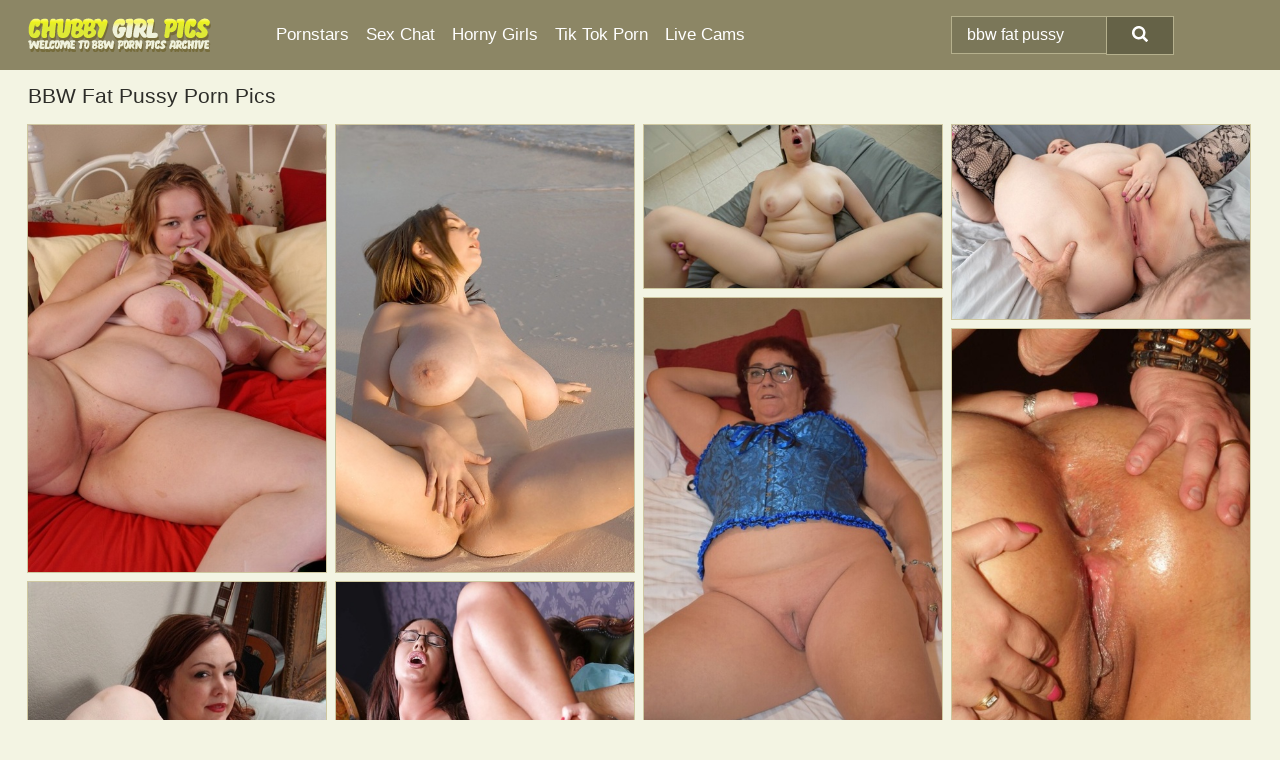

--- FILE ---
content_type: text/html; charset=UTF-8
request_url: https://chubbygirlpics.com/search/bbw-fat-pussy/
body_size: 18901
content:
<!doctype html><html lang="en"><head><title>BBW Fat Pussy Porn Pics & Chubby Pussy Photos - ChubbyGirlPics.com</title> <meta name="description" content="Discover daily new additions of Bbw Fat Pussy porn pics at ChubbyGirlPics.com. We're here to keep your visual appetite satisfied."> <meta charset="utf-8"><meta http-equiv="x-ua-compatible" content="ie=edge"><meta name="viewport" content="width=device-width, initial-scale=1"><meta name="rating" content="RTA-5042-1996-1400-1577-RTA"><meta name="referrer" content="origin"><meta name="document-state" content="dynamic"><meta name="revisit-after" content="1 day"><link rel="icon" type="image/png" href="https://chubbygirlpics.com/favicon.png"><link rel="apple-touch-icon" href="https://chubbygirlpics.com/favicon.png"><link rel="manifest" href="https://chubbygirlpics.com/site.webmanifest"><link rel="canonical" href="https://chubbygirlpics.com/search/bbw-fat-pussy/"><link rel="preconnect" href="https://cdni.chubbygirlpics.com/"><link rel="dns-prefetch" href="https://chubbygirlpics.com/"><link rel="dns-prefetch" href="https://cdni.chubbygirlpics.com/"><link rel="preload" href="https://cdni.chubbygirlpics.com/460/1/265/78901455/78901455_011_8ed6.jpg" as="image"><link rel="preload" as="style" href="https://chubbygirlpics.com/halag/arianna.css?v=1765384568"><link rel="stylesheet" href="https://chubbygirlpics.com/halag/arianna.css?v=1765384568"><link rel="stylesheet" href="https://chubbygirlpics.com/css/flag-icons.min.css"><base target="_blank"/></head><body><style>h1,h3,.listing-letter{font-size:21px;font-weight:400;white-space:nowrap;overflow:hidden;text-overflow:ellipsis}h1,h3{color:#2d2d29}.breadcrumbs,.breadcrumbs-2{font-size:21px;font-weight:400;margin-block-end:.77em;white-space:nowrap;overflow:hidden;text-overflow:ellipsis}.breadcrumbs a{font-size:21px}.breadcrumbs span,.breadcrumbs h1,.breadcrumbs h2,.breadcrumbs-2 span,.breadcrumbs-2 h1,.breadcrumbs-2 h2{display:inline;font-size:21px}.breadcrumbs span svg,.breadcrumbs-2 span svg,.underline div svg,.Underline div svg{height:18px;width:18px;margin-right:6px;margin-bottom:-2px;fill:#2d2d29;opacity:.5}.breadcrumbs h1,.breadcrumbs h2{font-weight:400}.breadcrumbs-d{padding:0 4px}.breadcrumbs-2 h1{font-size:21px;font-weight:400}.content-info{margin-bottom:7px!important;overflow-x:auto;white-space:nowrap;position:relative;display:inline-flex}.content-info::-webkit-scrollbar,.content-categories::-webkit-scrollbar{display:none}.content-info:after{right:-1px;background-image:-o-linear-gradient(90deg,#F3F4E300,#F3F4E3 15px,#F3F4E3);background-image:linear-gradient(90deg,#F3F4E300,#F3F4E3 15px,#F3F4E3);content:'';display:block;position:absolute;top:0;bottom:0;width:25px;z-index:1;pointer-events:none}.content-categories{overflow-x:auto;white-space:nowrap;position:relative;padding-right:25px;width:100%;display:inline-flex}.content-categories a{margin:0 5px 5px 0;padding:0 8px;line-height:1.25em;border:1px solid #cec7a0;background-color:#fcfdf6;text-transform:capitalize;border-radius:2px;font-size:16px;height:30px;box-sizing:border-box;overflow:hidden;display:inline-flex;align-items:center;min-width:fit-content}.content-categories a:hover{border-color:#b1aa84}.wrapper{margin:0 auto;position:relative}.header-wrapper{width:100%;background-color:#8c8665;z-index:500;}.header-top a{font-size:13px;color:#ffffff;line-height:2em;margin-right:10px}.header-top a:hover{color:#ffffff}.header{line-height:70px;font-size:0}.header-title{margin-top:14px;position:relative}.header-nav{display:inline-block;line-height:1.25em;position:relative;vertical-align:middle;font-size:19px}.header-nav a{display:inline-block;color:#FFFFFF;padding:0 1.3em 0 0;position:relative;font-weight:400}.header-nav a:hover{color:#DEE936}.header-nav label{cursor:pointer;position:absolute;top:-3.7em;right:0}.header-nav span,.menu-item img,.mobile-search{transition:opacity .15s ease-in-out}.mob-menu{border-top:1px solid #b5b08d;border-bottom:1px solid #b5b08d;min-height:40px}.mob-menu ul li{text-align:center;width:33%;line-height:40px;height:40px;display:inline-block;font-size:0;float:left}.mob-menu-border{position:absolute;border-right:1px solid #b5b08d;right:0;height:100%}.mob-menu ul li a{font-size:16px;position:relative;width:100%;height:100%;display:block;color:#FFFFFF}.mob-menu ul li a:hover{color:#DEE936}.mob-menu ul li img{width:16px;height:16px;opacity:.25;margin-bottom:-3px;margin-right:6px}.menu-item img{width:16px;height:16px;opacity:.25;margin-bottom:-3px;margin-right:6px}.menu-item:hover img{opacity:1}.header-submenu{background-color:#8c8665;border-bottom:1px solid #cec7a0;line-height:34px;text-align:center}.header-submenu a{color:#FFFFFF}.header-submenu a:hover{color:#DEE936}.header-logo{width:248px;display:inline-block;line-height:1.25em;position:relative;vertical-align:middle}.header-search{display:inline-block;line-height:1.25em;position:relative;vertical-align:middle;text-align:right}.header-search input{color:#ffffff;font-size:16px;line-height:16px;padding:9px 15px;background-color:#7b7759;border:1px solid #b5b08d;box-sizing:border-box}.header-search input:focus{background-color:#656247}.clear:before,.clear:after{content:"";display:block;line-height:0}.clear:after{clear:both}#open,.mobile-menu,.search__result--hidden{display:none}.mobile-search svg,.mobile-menu svg{width:23px;height:23px;fill:#ffffff}.mobile-search{display:none;cursor:pointer;position:relative;width:23px;height:23px;background-size:cover;opacity:.7;float:right;top:19px;right:38px}.mobile-search:hover{opacity:.3}.search-button{position:absolute;top:0;right:0;background-color:#656247;border:1px solid #b5b08d;box-sizing:border-box;padding:0 25px;cursor:pointer;height:39px}.search-button:hover{background-color:#7a7758}.search-button span{height:100%}.search-button svg{width:16px;height:16px;fill:#ffffff;padding-top:50%;margin-top:1px}.search-label{background-size:cover;position:absolute;left:11px;top:10px;width:16px;height:16px;opacity:0.5}.search-label svg{width:16px;height:16px;fill:#ffffff}#search-form{position:relative}.search__result{display:block;border-bottom:1px solid #b5b08d;width:372px;position:absolute;z-index:999999;right:0;margin-top:0;padding:0;background-color:#656247;border-left:1px solid #b5b08d;border-right:1px solid #b5b08d}.search__result a{display:block;font-size:16px;line-height:36px;padding:0 5px 0 15px;color:#ffffff}.search__result li span{padding-left:15px;color:#ffffff;opacity:.4}.no-bg-hover{background-color:#656247!important}.no-bg-hover:hover{background-color:#656247!important}.search__result li a span{color:#ffffff;padding:0;opacity:1}.search__result li{width:100%;height:36px;margin:0;color:#FFFFFF;font-size:16px;line-height:36px;text-align:left;overflow:hidden}.search__result li:hover{background-color:#7a7758}.search__result li:hover a{color:#DEE936}.underline{border-bottom:1px solid #cec7a0;margin-bottom:8px!important}.underline div{font-size:21px;margin-block-end:1em;margin-block-start:1em;font-weight:400}@media screen and (min-width:240px) and (max-width:317px){.wrapper{width:220px}.search__result{width:218px}}@media screen and (min-width:318px) and (max-width:359px){.wrapper{width:300px}.search__result{width:298px}}@media screen and (min-width:360px) and (max-width:374px){.wrapper{width:342px}.search__result{width:340px}}@media screen and (min-width:375px) and (max-width:533px){.wrapper{width:357px}.search__result{width:355px}}@media screen and (min-width:534px) and (max-width:567px){.wrapper{width:512px}.search__result{width:510px}}@media screen and (min-width:568px) and (max-width:625px){.wrapper{width:548px}.search__result{width:546px}}@media screen and (min-width:626px) and (max-width:666px){.wrapper{width:608px}.search__result{width:606px}}@media screen and (min-width:667px) and (max-width:719px){.wrapper{width:644px}.search__result{width:642px}}@media screen and (min-width:720px) and (max-width:767px){.wrapper{width:698px}.search__result{width:696px}}@media screen and (min-width:768px) and (max-width:799px){.wrapper{width:745px}.search__result{width:743px}}@media screen and (min-width:800px) and (max-width:899px){.wrapper{width:781px}.search__result{width:779px}}@media screen and (min-width:900px) and (max-width:933px){.wrapper{width:880px}.search__result{width:878px}}@media screen and (min-width:934px) and (max-width:1023px){.wrapper{width:916px}.search__result{width:914px}}@media screen and (min-width:1024px) and (max-width:1241px){.wrapper{width:1006px}.search__result{width:1004px}.header-search,.header-search input{width:300px}}@media screen and (min-width:1242px) and (max-width:1359px){.wrapper{width:1224px}.search__result{width:298px}.header-nav{width:675px;font-size:17px}.header-nav a{padding:0 1em 0 0}}@media screen and (min-width:1360px) and (max-width:1439px){.wrapper{width:1332px}.search__result{width:325px}.header-logo{width:268px}.header-nav{width:736px;font-size:17px}.header-search,.header-search input{width:327px}}@media screen and (min-width:1440px) and (max-width:1504px){.wrapper{width:1412px}.search__result{width:421px}.header-logo{width:285px}.header-nav{width:703px;font-size:17px}.header-search,.header-search input{width:423px}}@media screen and (min-width:1505px) and (max-width:1549px){.wrapper{width:1487px}.search__result{width:486px}.header-nav{width:751px}.header-search,.header-search input{width:488px}}@media screen and (min-width:1550px) and (max-width:1599px){.wrapper{width:1532px}.search__result{width:486px}.header-nav{width:796px}.header-search,.header-search input{width:488px}}@media screen and (min-width:1600px) and (max-width:1867px){.wrapper{width:1570px}.search__result{width:514px}.header-logo{width:225px}.header-nav{width:829px}.header-search,.header-search input{width:516px}}@media screen and (min-width:1868px){.wrapper{width:1840px}.search__result{width:606px}.header-nav{width:984px}.header-search,.header-search input{width:608px}}@media screen and (max-width:1279px){.header-wrapper{position:relative}.header{line-height:1.25em;padding:5px 0 0 0}.header-logo{width:100%;height:50px}.header-logo img{margin-top:12px}.header-nav{width:100%;font-size:19px}.header-nav span{position:relative;width:23px;height:23px;background-size:cover;opacity:.7;top:19px}input[type=checkbox]:checked+.header-menu{height:auto}.header-menu{height:0;margin-bottom:10px;margin-top:5px;overflow:hidden;transition:height .15s ease}.header-menu a{padding:0;display:block;border-top:solid 1px #b5b08d;line-height:45px}.header-search{display:none}.header-search{height:50px}.header-search,.header-search input{width:100%}.mobile-menu{display:block;margin-top:20px}.mobile-search{display:block}}@media screen and (min-width:1280px){.header-nav a{display:table-cell;height:70px;vertical-align:middle}.mob-menu{display:none}.nav-primary li{display:table-cell;height:70px;vertical-align:middle}}@media screen and (min-width:320px) and (max-width:767px){#search-form{height:40px}}</style><header class="header-wrapper"><div class="wrapper"><div class="header"><div class="header-logo"><a href="https://chubbygirlpics.com/" title="Chubby Girl Porn" target="_self"><img src="https://chubbygirlpics.com/img/logo.png" alt="Chubby Girl Porn" width="183" height="34"></a><span class="mobile-search"><svg version="1.0" xmlns="https://www.w3.org/2000/svg" xmlns:xlink="https://www.w3.org/1999/xlink" x="0px" y="0px" viewBox="0 0 512 512" xml:space="preserve"><path d="M506.2,449.2L400.3,343.3c-3.9-3.9-3.9-7.8-2-11.8c21.6-33.3,33.3-72.6,33.3-115.7C431.7,96.1,335.6,0,215.9,0 S0.1,96.1,0.1,215.8s96.1,215.8,215.8,215.8c43.2,0,82.4-11.8,115.7-33.3c3.9-2,9.8-2,11.8,2l105.9,105.9c7.8,7.8,19.6,7.8,27.5,0 l27.5-27.5C514.1,468.8,514.1,457.1,506.2,449.2z M217.9,353.1c-76.5,0-137.3-60.8-137.3-137.3S141.4,78.5,217.9,78.5 s137.3,60.8,137.3,137.3S294.4,353.1,217.9,353.1L217.9,353.1z"/></svg></span></div><div class="header-nav"><label for="open"><span class="mobile-menu"><svg version="1.0" xmlns="https://www.w3.org/2000/svg" xmlns:xlink="https://www.w3.org/1999/xlink" x="0px" y="0px" viewBox="0 0 512 512" xml:space="preserve"><g><path d="M512,64c0-12.8-8.5-21.3-21.3-21.3H21.3C8.5,42.7,0,51.2,0,64v42.7C0,119.5,8.5,128,21.3,128h469.3 c12.8,0,21.3-8.5,21.3-21.3V64z"/><path d="M512,234.7c0-12.8-8.5-21.3-21.3-21.3H21.3C8.5,213.3,0,221.9,0,234.7v42.7c0,12.8,8.5,21.3,21.3,21.3h469.3 c12.8,0,21.3-8.5,21.3-21.3V234.7z"/><path d="M512,405.3c0-12.8-8.5-21.3-21.3-21.3H21.3C8.5,384,0,392.5,0,405.3V448c0,12.8,8.5,21.3,21.3,21.3h469.3 c12.8,0,21.3-8.5,21.3-21.3V405.3z"/></g></svg></span></label><input type="checkbox" name="menu-checkbox" id="open"><nav class="header-menu"><ul class="nav-primary"><li><a href="https://chubbygirlpics.com/pornstars/" title="Pornstars" target="_self" class="menu-item">Pornstars</a></li><li><a href="https://chubbygirlpics.com/sex-chat/" title="Sex Chat" target="_self" class="menu-item">Sex Chat</a></li><li><a href="https://chubbygirlpics.com/to/horny-girls/" title="Horny Girls" target="_blank" class="menu-item" id="menutab1">Horny Girls</a></li><li><a href="https://chubbygirlpics.com/to/jerk-n-cum/" title="Tik Tok Porn" target="_blank" class="menu-item" id="menutab2">Tik Tok Porn</a></li><li><a href="https://chubbygirlpics.com/to/live-cams/" title="Live Cams" target="_blank" class="menu-item" id="menutab3"></a></li><script>
                          var userLang = navigator.language || navigator.userLanguage;
                          var link = document.getElementById("menutab3");
                          if (userLang.toLowerCase().startsWith("de")) {
                            if (link) {
                              link.textContent = "Amateur Cams";
                            }
                          } else {
                            link.textContent = "Live Cams";
                          }
                        </script></ul></nav></div><div class="header-search"><form action="/search/" id="search-form" target="_self"><input placeholder="Search..." id="search" class="search-input"><ul id="search-results" class="search__result--hidden"></ul><a href="/search/" aria-label="Search" class="search-button" title="" target="_self"><span><svg version="1.0" xmlns="https://www.w3.org/2000/svg" xmlns:xlink="https://www.w3.org/1999/xlink" x="0px" y="0px" viewBox="0 0 512 512" xml:space="preserve"><path d="M506.2,449.2L400.3,343.3c-3.9-3.9-3.9-7.8-2-11.8c21.6-33.3,33.3-72.6,33.3-115.7C431.7,96.1,335.6,0,215.9,0 S0.1,96.1,0.1,215.8s96.1,215.8,215.8,215.8c43.2,0,82.4-11.8,115.7-33.3c3.9-2,9.8-2,11.8,2l105.9,105.9c7.8,7.8,19.6,7.8,27.5,0 l27.5-27.5C514.1,468.8,514.1,457.1,506.2,449.2z M217.9,353.1c-76.5,0-137.3-60.8-137.3-137.3S141.4,78.5,217.9,78.5 s137.3,60.8,137.3,137.3S294.4,353.1,217.9,353.1L217.9,353.1z"/></svg></span></a></form></div></div></div><div class="mob-menu clear"><ul></ul></div></header><!-- <div class="mob1"></div> --><div class="wrapper header-title"><noscript><div style="background-color: #E34449; color: #FFFFFF; text-align: center; font-size: 16px; line-height: 22px; display: block; padding: 10px; border-radius: 3px;">JavaScript is required for this website. Please turn it on in your browser and reload the page.</div></noscript><div class="breadcrumbs"><h1>BBW Fat Pussy Porn Pics</h1></div></div><div class="wrapper"><div class="m-content clear"><ul class="container clear" id="container"><script>
                var container = document.querySelector('#container');
                container.style.opacity = '0';
                // container.style.height = '0';
            </script> <li><a href='https://chubbygirlpics.com/pics/fat-solo-girl-with-large-breasts-attends-to-her-horny-pussy-with-a-sex-toy-78901455/' title='Fat solo girl with large breasts attends to her horny pussy with a sex toy 78901455' target="_blank"><img src='[data-uri]' data-src='https://cdni.chubbygirlpics.com/460/1/265/78901455/78901455_011_8ed6.jpg' alt='Fat solo girl with large breasts attends to her horny pussy with a sex toy 78901455' width='300' height='450'></a></li><li><a href='https://chubbygirlpics.com/pics/solo-girl-christy-marks-unveiling-mega-tits-outside-on-beach-33287111/' title='Solo girl Christy Marks unveiling mega tits outside on beach 33287111' target="_blank"><img src='[data-uri]' data-src='https://cdni.chubbygirlpics.com/460/5/229/33287111/33287111_014_9617.jpg' alt='Solo girl Christy Marks unveiling mega tits outside on beach 33287111' width='300' height='450'></a></li><li><a href='https://chubbygirlpics.com/pics/three-busty-bisexual-women-engage-in-lesbian-sex-and-pov-sex-with-a-big-cock-50828799/' title='Three busty bisexual women engage in lesbian sex and POV sex with a big cock 50828799' target="_blank"><img src='[data-uri]' data-src='https://cdni.chubbygirlpics.com/460/1/351/50828799/50828799_005_1fbc.jpg' alt='Three busty bisexual women engage in lesbian sex and POV sex with a big cock 50828799' width='300' height='165'></a></li><li><a href='https://chubbygirlpics.com/pics/ssbbw-princess-gemini-takes-a-cumshot-on-her-chest-after-anal-sex-13199100/' title='SSBBW Princess Gemini takes a cumshot on her chest after anal sex 13199100' target="_blank"><img src='[data-uri]' data-src='https://cdni.chubbygirlpics.com/460/1/328/13199100/13199100_015_76d4.jpg' alt='SSBBW Princess Gemini takes a cumshot on her chest after anal sex 13199100' width='300' height='196'></a></li><li><a href='https://chubbygirlpics.com/pics/overweight-granny-phillipas-ladies-undoes-her-bustier-during-solo-action-13545609/' title='Overweight granny Phillipas Ladies undoes her bustier during solo action 13545609' target="_blank"><img src='[data-uri]' data-src='https://cdni.chubbygirlpics.com/460/1/387/13545609/13545609_014_502e.jpg' alt='Overweight granny Phillipas Ladies undoes her bustier during solo action 13545609' width='300' height='450'></a></li><li><a href='https://chubbygirlpics.com/pics/overweight-women-rosa-and-melinda-shy-partake-in-a-threesome-fuck-37002375/' title='Overweight women Rosa and Melinda Shy partake in a threesome fuck 37002375' target="_blank"><img src='[data-uri]' data-src='https://cdni.chubbygirlpics.com/460/1/145/37002375/37002375_013_9ab1.jpg' alt='Overweight women Rosa and Melinda Shy partake in a threesome fuck 37002375' width='300' height='450'></a></li><li><a href='https://chubbygirlpics.com/pics/chunky-milf-penny-prite-shows-off-big-fat-ass-after-lingerie-removal-50646687/' title='Chunky MILF Penny Prite shows off big fat ass after lingerie removal 50646687' target="_blank"><img src='[data-uri]' data-src='https://cdni.chubbygirlpics.com/460/5/205/50646687/50646687_013_c912.jpg' alt='Chunky MILF Penny Prite shows off big fat ass after lingerie removal 50646687' width='300' height='444'></a></li><li><a href='https://chubbygirlpics.com/pics/topheavy-nurse-in-glasses-gets-her-shaved-love-holes-drilled-hardcore-94785669/' title='Top-heavy nurse in glasses gets her shaved love holes drilled hardcore 94785669' target="_blank"><img src='[data-uri]' data-src='https://cdni.chubbygirlpics.com/460/5/108/94785669/94785669_015_8b48.jpg' alt='Top-heavy nurse in glasses gets her shaved love holes drilled hardcore 94785669' width='300' height='444'></a></li><li><a href='https://chubbygirlpics.com/pics/fat-older-amateur-kinky-carol-shows-her-huge-boobs-and-bald-cunt-in-a-corset-77707452/' title='Fat older amateur Kinky Carol shows her huge boobs and bald cunt in a corset 77707452' target="_blank"><img src='[data-uri]' data-src='https://cdni.chubbygirlpics.com/460/1/319/77707452/77707452_020_8351.jpg' alt='Fat older amateur Kinky Carol shows her huge boobs and bald cunt in a corset 77707452' width='300' height='444'></a></li><li><a href='https://chubbygirlpics.com/pics/mature-fatty-cora-kitty-spreading-thick-legs-to-toy-nude-pussy-with-dildo-90312020/' title='Mature fatty Cora Kitty spreading thick legs to toy nude pussy with dildo 90312020' target="_blank"><img src='[data-uri]' data-src='https://cdni.chubbygirlpics.com/460/1/85/90312020/90312020_005_d118.jpg' alt='Mature fatty Cora Kitty spreading thick legs to toy nude pussy with dildo 90312020' width='300' height='450'></a></li><li><a href='https://chubbygirlpics.com/pics/older-woman-magnolia-releases-her-hairy-vagina-from-lace-underwear-53431897/' title='Older woman Magnolia releases her hairy vagina from lace underwear 53431897' target="_blank"><img src='[data-uri]' data-src='https://cdni.chubbygirlpics.com/460/5/245/53431897/53431897_007_2fad.jpg' alt='Older woman Magnolia releases her hairy vagina from lace underwear 53431897' width='300' height='450'></a></li><li><a href='https://chubbygirlpics.com/pics/curvy-blonde-barby-takes-a-wooden-dildo-to-her-shaved-vagina-in-otk-boots-56146073/' title='Curvy blonde Barby takes a wooden dildo to her shaved vagina in OTK boots 56146073' target="_blank"><img src='[data-uri]' data-src='https://cdni.chubbygirlpics.com/460/1/340/56146073/56146073_011_15f7.jpg' alt='Curvy blonde Barby takes a wooden dildo to her shaved vagina in OTK boots 56146073' width='300' height='398'></a></li><li><a href='https://chubbygirlpics.com/pics/milf-with-some-hot-curves-shows-her-big-tits-and-trimmed-pussy-82194639/' title='Milf with some hot curves shows her big tits and trimmed pussy 82194639' target="_blank"><img src='[data-uri]' data-src='https://cdni.chubbygirlpics.com/460/5/133/82194639/82194639_004_adcd.jpg' alt='Milf with some hot curves shows her big tits and trimmed pussy 82194639' width='300' height='444'></a></li><li><a href='https://chubbygirlpics.com/pics/chubby-mom-in-nylon-stockings-shows-off-her-fat-ass-and-pussy-outdoor-34662096/' title='Chubby mom in nylon stockings shows off her fat ass and pussy outdoor 34662096' target="_blank"><img src='[data-uri]' data-src='https://cdni.chubbygirlpics.com/460/5/1/34662096/34662096_012_dc10.jpg' alt='Chubby mom in nylon stockings shows off her fat ass and pussy outdoor 34662096' width='300' height='444'></a></li><li><a href='https://chubbygirlpics.com/pics/overweight-amateur-dildos-her-asshole-during-solo-action-on-her-bed-88702432/' title='Overweight amateur dildos her asshole during solo action on her bed 88702432' target="_blank"><img src='[data-uri]' data-src='https://cdni.chubbygirlpics.com/460/1/335/88702432/88702432_016_1e2c.jpg' alt='Overweight amateur dildos her asshole during solo action on her bed 88702432' width='300' height='222'></a></li><li><a href='https://chubbygirlpics.com/pics/european-mature-pornstar-marina-rene-shows-her-huge-boobs-and-pierced-snatch-26939243/' title='European mature pornstar Marina Rene shows her huge boobs and pierced snatch 26939243' target="_blank"><img src='[data-uri]' data-src='https://cdni.chubbygirlpics.com/460/5/239/26939243/26939243_012_9354.jpg' alt='European mature pornstar Marina Rene shows her huge boobs and pierced snatch 26939243' width='300' height='450'></a></li><li><a href='https://chubbygirlpics.com/pics/amateur-teen-asian-brenda-sucking-and-getting-hairy-pussy-fucked-close-up-71714676/' title='Amateur teen Asian Brenda sucking and getting hairy pussy fucked close up 71714676' target="_blank"><img src='[data-uri]' data-src='https://cdni.chubbygirlpics.com/460/1/93/71714676/71714676_014_22ea.jpg' alt='Amateur teen Asian Brenda sucking and getting hairy pussy fucked close up 71714676' width='300' height='532'></a></li><li><a href='https://chubbygirlpics.com/pics/big-tits-mature-jitule-reveals-her-fatty-ass-and-cunt-in-close-up-43868061/' title='Big tits mature Jitule reveals her fatty ass and cunt in close up 43868061' target="_blank"><img src='[data-uri]' data-src='https://cdni.chubbygirlpics.com/460/5/143/43868061/43868061_012_bb07.jpg' alt='Big tits mature Jitule reveals her fatty ass and cunt in close up 43868061' width='300' height='450'></a></li><li><a href='https://chubbygirlpics.com/pics/older-blonde-woman-gets-naked-inside-a-tent-on-the-beach-80207081/' title='Older blonde woman gets naked inside a tent on the beach 80207081' target="_blank"><img src='[data-uri]' data-src='https://cdni.chubbygirlpics.com/460/1/360/80207081/80207081_005_5e8f.jpg' alt='Older blonde woman gets naked inside a tent on the beach 80207081' width='300' height='450'></a></li><li><a href='https://chubbygirlpics.com/pics/chubby-cutie-posing-in-torn-nylon-pantyhose-and-rubbing-big-boobs-13113322/' title='Chubby cutie posing in torn nylon pantyhose and rubbing big boobs 13113322' target="_blank"><img src='[data-uri]' data-src='https://cdni.chubbygirlpics.com/460/5/3/13113322/13113322_008_e6d8.jpg' alt='Chubby cutie posing in torn nylon pantyhose and rubbing big boobs 13113322' width='300' height='450'></a></li><li><a href='https://chubbygirlpics.com/pics/dominant-schoolteacher-slips-her-fist-up-to-her-elbows-inside-a-students-twat-10114250/' title='Dominant schoolteacher slips her fist up to her elbows inside a student&#39;s twat 10114250' target="_blank"><img src='[data-uri]' data-src='https://cdni.chubbygirlpics.com/460/1/258/10114250/10114250_009_8860.jpg' alt='Dominant schoolteacher slips her fist up to her elbows inside a student&#39;s twat 10114250' width='300' height='450'></a></li><li><a href='https://chubbygirlpics.com/pics/chubby-mom-analee-sands-taking-hardcore-fucking-of-beaver-and-huge-boobs-68025156/' title='Chubby mom Analee Sands taking hardcore fucking of beaver and huge boobs 68025156' target="_blank"><img src='[data-uri]' data-src='https://cdni.chubbygirlpics.com/460/5/212/68025156/68025156_013_b3f9.jpg' alt='Chubby mom Analee Sands taking hardcore fucking of beaver and huge boobs 68025156' width='300' height='450'></a></li><li><a href='https://chubbygirlpics.com/pics/euro-ssbbw-pornstar-taking-cumshot-on-face-in-bath-after-hardcore-fisting-66741706/' title='Euro SSBBW pornstar taking cumshot on face in bath after hardcore fisting 66741706' target="_blank"><img src='[data-uri]' data-src='https://cdni.chubbygirlpics.com/460/5/207/66741706/66741706_004_3409.jpg' alt='Euro SSBBW pornstar taking cumshot on face in bath after hardcore fisting 66741706' width='300' height='450'></a></li><li><a href='https://chubbygirlpics.com/pics/naughty-redhead-bbw-sweet-cheeks-exposes-her-extremely-fat-body-68823103/' title='Naughty redhead BBW Sweet Cheeks exposes her extremely fat body 68823103' target="_blank"><img src='[data-uri]' data-src='https://cdni.chubbygirlpics.com/460/1/78/68823103/68823103_014_3d71.jpg' alt='Naughty redhead BBW Sweet Cheeks exposes her extremely fat body 68823103' width='300' height='450'></a></li><li><a href='https://chubbygirlpics.com/pics/obese-mom-maria-moore-seducing-man-on-street-for-oral-and-vaginal-sex-games-12352997/' title='Obese mom Maria Moore seducing man on street for oral and vaginal sex games 12352997' target="_blank"><img src='[data-uri]' data-src='https://cdni.chubbygirlpics.com/460/5/230/12352997/12352997_013_5b5b.jpg' alt='Obese mom Maria Moore seducing man on street for oral and vaginal sex games 12352997' width='300' height='450'></a></li><li><a href='https://chubbygirlpics.com/pics/chubby-older-lady-showcases-her-hairy-vagina-after-removing-her-clothes-81518505/' title='Chubby older lady showcases her hairy vagina after removing her clothes 81518505' target="_blank"><img src='[data-uri]' data-src='https://cdni.chubbygirlpics.com/460/5/244/81518505/81518505_016_1e35.jpg' alt='Chubby older lady showcases her hairy vagina after removing her clothes 81518505' width='300' height='444'></a></li><li><a href='https://chubbygirlpics.com/pics/aged-brunette-plumper-kitty-cream-flashing-upskirt-ass-in-hose-and-garters-53237518/' title='Aged brunette plumper Kitty Cream flashing upskirt ass in hose and garters 53237518' target="_blank"><img src='[data-uri]' data-src='https://cdni.chubbygirlpics.com/460/5/207/53237518/53237518_015_4686.jpg' alt='Aged brunette plumper Kitty Cream flashing upskirt ass in hose and garters 53237518' width='300' height='444'></a></li><li><a href='https://chubbygirlpics.com/pics/plump-amateur-nadia-showing-off-hairy-pussy-for-first-time-93300920/' title='Plump amateur Nadia showing off hairy pussy for first time 93300920' target="_blank"><img src='[data-uri]' data-src='https://cdni.chubbygirlpics.com/460/5/184/93300920/93300920_013_6fce.jpg' alt='Plump amateur Nadia showing off hairy pussy for first time 93300920' width='300' height='444'></a></li><li><a href='https://chubbygirlpics.com/pics/fat-old-woman-kinky-carol-fingers-her-bald-cunt-on-a-sofa-in-sheer-nylons-13391497/' title='Fat old woman Kinky Carol fingers her bald cunt on a sofa in sheer nylons 13391497' target="_blank"><img src='[data-uri]' data-src='https://cdni.chubbygirlpics.com/460/1/327/13391497/13391497_012_c026.jpg' alt='Fat old woman Kinky Carol fingers her bald cunt on a sofa in sheer nylons 13391497' width='300' height='444'></a></li><li><a href='https://chubbygirlpics.com/pics/fat-chick-marilyn-white-has-sexual-relations-with-two-men-at-the-same-time-57736925/' title='Fat chick Marilyn White has sexual relations with two men at the same time 57736925' target="_blank"><img src='[data-uri]' data-src='https://cdni.chubbygirlpics.com/460/1/280/57736925/57736925_010_8124.jpg' alt='Fat chick Marilyn White has sexual relations with two men at the same time 57736925' width='300' height='444'></a></li><li><a href='https://chubbygirlpics.com/pics/thick-amateur-lily-may-sucks-and-fucks-a-dick-pov-style-before-being-toyed-24913121/' title='Thick amateur Lily May sucks and fucks a dick POV style before being toyed 24913121' target="_blank"><img src='[data-uri]' data-src='https://cdni.chubbygirlpics.com/460/1/209/24913121/24913121_013_6722.jpg' alt='Thick amateur Lily May sucks and fucks a dick POV style before being toyed 24913121' width='300' height='398'></a></li><li><a href='https://chubbygirlpics.com/pics/bbw-roxanne-miller-wets-her-vagina-after-uncorking-her-knockers-in-a-bathroom-36057517/' title='BBW Roxanne Miller wets her vagina after uncorking her knockers in a bathroom 36057517' target="_blank"><img src='[data-uri]' data-src='https://cdni.chubbygirlpics.com/460/1/356/36057517/36057517_016_7daf.jpg' alt='BBW Roxanne Miller wets her vagina after uncorking her knockers in a bathroom 36057517' width='300' height='450'></a></li><li><a href='https://chubbygirlpics.com/pics/overweight-solo-model-sarah-jane-revealing-saggy-breasts-and-big-butt-22943508/' title='Overweight solo model Sarah Jane revealing saggy breasts and big butt 22943508' target="_blank"><img src='[data-uri]' data-src='https://cdni.chubbygirlpics.com/460/5/233/22943508/22943508_013_4df1.jpg' alt='Overweight solo model Sarah Jane revealing saggy breasts and big butt 22943508' width='300' height='444'></a></li><li><a href='https://chubbygirlpics.com/pics/blonde-bbw-mazzaratie-monica-getting-fucked-in-butthole-doggystyle-83776985/' title='Blonde BBW Mazzaratie Monica getting fucked in butthole doggystyle 83776985' target="_blank"><img src='[data-uri]' data-src='https://cdni.chubbygirlpics.com/460/5/226/83776985/83776985_014_faaf.jpg' alt='Blonde BBW Mazzaratie Monica getting fucked in butthole doggystyle 83776985' width='300' height='444'></a></li><li><a href='https://chubbygirlpics.com/pics/ssbbw-lexxxi-lux-gets-naked-on-a-stripper-platform-after-a-pov-blowjob-23036116/' title='SSBBW Lexxxi Lux gets naked on a stripper platform after a POV blowjob 23036116' target="_blank"><img src='[data-uri]' data-src='https://cdni.chubbygirlpics.com/460/1/295/23036116/23036116_006_a173.jpg' alt='SSBBW Lexxxi Lux gets naked on a stripper platform after a POV blowjob 23036116' width='300' height='450'></a></li><li><a href='https://chubbygirlpics.com/pics/blonde-bbw-sticks-a-finger-in-her-shaved-pussy-after-disrobing-on-motel-bed-56175386/' title='Blonde BBW sticks a finger in her shaved pussy after disrobing on motel bed 56175386' target="_blank"><img src='[data-uri]' data-src='https://cdni.chubbygirlpics.com/460/1/222/56175386/56175386_006_4fbe.jpg' alt='Blonde BBW sticks a finger in her shaved pussy after disrobing on motel bed 56175386' width='300' height='398'></a></li><li><a href='https://chubbygirlpics.com/pics/fatty-latina-mature-gal-exposing-her-butt-and-juicy-gash-at-her-workplace-77151944/' title='Fatty latina mature gal exposing her butt and juicy gash at her workplace 77151944' target="_blank"><img src='[data-uri]' data-src='https://cdni.chubbygirlpics.com/460/5/117/77151944/77151944_014_cb94.jpg' alt='Fatty latina mature gal exposing her butt and juicy gash at her workplace 77151944' width='300' height='444'></a></li><li><a href='https://chubbygirlpics.com/pics/hot-fatty-lillias-white-gets-on-her-kneels-to-flash-a-sexy-naked-upskirt-47196813/' title='Hot fatty LILLIAS WHITE gets on her kneels to flash a sexy naked upskirt 47196813' target="_blank"><img src='[data-uri]' data-src='https://cdni.chubbygirlpics.com/460/1/148/47196813/47196813_012_3b85.jpg' alt='Hot fatty LILLIAS WHITE gets on her kneels to flash a sexy naked upskirt 47196813' width='300' height='444'></a></li><li><a href='https://chubbygirlpics.com/pics/horny-mature-in-black-stockings-ciara-red-sucking-and-fucking-a-big-cock-17937079/' title='Horny mature in black stockings Ciara Red sucking and fucking a big cock 17937079' target="_blank"><img src='[data-uri]' data-src='https://cdni.chubbygirlpics.com/460/5/1/17937079/17937079_004_fffb.jpg' alt='Horny mature in black stockings Ciara Red sucking and fucking a big cock 17937079' width='300' height='450'></a></li><li><a href='https://chubbygirlpics.com/pics/perfect-solo-moments-with-a-huge-dildo-for-fatty-milf-laddie-lynn-34288313/' title='Perfect solo moments with a huge dildo for fatty MILF Laddie Lynn 34288313' target="_blank"><img src='[data-uri]' data-src='https://cdni.chubbygirlpics.com/460/5/231/34288313/34288313_010_1844.jpg' alt='Perfect solo moments with a huge dildo for fatty MILF Laddie Lynn 34288313' width='300' height='444'></a></li><li><a href='https://chubbygirlpics.com/pics/chubby-pregger-melissa-mandlikova-displaying-swollen-milky-breasts-in-heels-75796660/' title='Chubby pregger Melissa Mandlikova displaying swollen milky breasts in heels 75796660' target="_blank"><img src='[data-uri]' data-src='https://cdni.chubbygirlpics.com/460/5/221/75796660/75796660_012_7f58.jpg' alt='Chubby pregger Melissa Mandlikova displaying swollen milky breasts in heels 75796660' width='300' height='444'></a></li><li><a href='https://chubbygirlpics.com/pics/fatty-mature-gal-rips-her-pantyhose-and-exposes-her-shaggy-cooter-83959030/' title='Fatty mature gal rips her pantyhose and exposes her shaggy cooter 83959030' target="_blank"><img src='[data-uri]' data-src='https://cdni.chubbygirlpics.com/460/5/105/83959030/83959030_015_1f3c.jpg' alt='Fatty mature gal rips her pantyhose and exposes her shaggy cooter 83959030' width='300' height='444'></a></li><li><a href='https://chubbygirlpics.com/pics/japanese-teen-kotori-suzumiya-gets-on-all-fours-while-totally-naked-10690808/' title='Japanese teen Kotori Suzumiya gets on all fours while totally naked 10690808' target="_blank"><img src='[data-uri]' data-src='https://cdni.chubbygirlpics.com/460/1/380/10690808/10690808_013_4f30.jpg' alt='Japanese teen Kotori Suzumiya gets on all fours while totally naked 10690808' width='300' height='450'></a></li><li><a href='https://chubbygirlpics.com/pics/old-blonde-takes-a-cock-inside-her-full-bush-during-pov-sex-18578325/' title='Old blonde takes a cock inside her full bush during POV sex 18578325' target="_blank"><img src='[data-uri]' data-src='https://cdni.chubbygirlpics.com/460/1/146/18578325/18578325_024_677b.jpg' alt='Old blonde takes a cock inside her full bush during POV sex 18578325' width='300' height='452'></a></li><li><a href='https://chubbygirlpics.com/pics/redhead-teen-jenny-gets-double-fucked-by-a-couple-of-large-dicks-73676002/' title='Redhead teen Jenny gets double fucked by a couple of large dicks 73676002' target="_blank"><img src='[data-uri]' data-src='https://cdni.chubbygirlpics.com/460/1/303/73676002/73676002_005_f565.jpg' alt='Redhead teen Jenny gets double fucked by a couple of large dicks 73676002' width='300' height='196'></a></li><li><a href='https://chubbygirlpics.com/pics/hot-fatty-klaudia-kelly-in-lace-lingerie-stockings-baring-huge-saggy-tits-16440200/' title='Hot fatty Klaudia Kelly in lace lingerie & stockings baring huge saggy tits 16440200' target="_blank"><img src='[data-uri]' data-src='https://cdni.chubbygirlpics.com/460/1/78/16440200/16440200_014_c20f.jpg' alt='Hot fatty Klaudia Kelly in lace lingerie & stockings baring huge saggy tits 16440200' width='300' height='450'></a></li><li><a href='https://chubbygirlpics.com/pics/solo-bbw-plays-with-her-huge-tits-and-nipples-before-showing-her-tight-slit-99770147/' title='Solo BBW plays with her huge tits and nipples before showing her tight slit 99770147' target="_blank"><img src='[data-uri]' data-src='https://cdni.chubbygirlpics.com/460/1/300/99770147/99770147_014_15d6.jpg' alt='Solo BBW plays with her huge tits and nipples before showing her tight slit 99770147' width='300' height='450'></a></li><li><a href='https://chubbygirlpics.com/pics/amazing-fatty-vicky-soleil-gets-her-body-and-big-tits-massaged-and-twat-nailed-61182835/' title='Amazing fatty Vicky Soleil gets her body and big tits massaged and twat nailed 61182835' target="_blank"><img src='[data-uri]' data-src='https://cdni.chubbygirlpics.com/460/5/237/61182835/61182835_008_175d.jpg' alt='Amazing fatty Vicky Soleil gets her body and big tits massaged and twat nailed 61182835' width='300' height='444'></a></li><li><a href='https://chubbygirlpics.com/pics/mature-fatty-shows-off-big-butt-before-spreading-hairy-pussy-62267195/' title='Mature fatty shows off big butt before spreading hairy pussy 62267195' target="_blank"><img src='[data-uri]' data-src='https://cdni.chubbygirlpics.com/460/5/211/62267195/62267195_008_5460.jpg' alt='Mature fatty shows off big butt before spreading hairy pussy 62267195' width='300' height='444'></a></li><li><a href='https://chubbygirlpics.com/pics/ebony-fat-vicki-black-shows-her-huge-hooters-and-shows-off-her-body-32830703/' title='Ebony fat Vicki Black shows her huge hooters and shows off her body 32830703' target="_blank"><img src='[data-uri]' data-src='https://cdni.chubbygirlpics.com/460/5/14/32830703/32830703_016_e412.jpg' alt='Ebony fat Vicki Black shows her huge hooters and shows off her body 32830703' width='300' height='450'></a></li><li><a href='https://chubbygirlpics.com/pics/thick-girl-molly-evans-uncovers-her-knockers-and-smooth-pussy-too-48217778/' title='Thick girl Molly Evans uncovers her knockers and smooth pussy too 48217778' target="_blank"><img src='[data-uri]' data-src='https://cdni.chubbygirlpics.com/460/1/363/48217778/48217778_016_6889.jpg' alt='Thick girl Molly Evans uncovers her knockers and smooth pussy too 48217778' width='300' height='450'></a></li><li><a href='https://chubbygirlpics.com/pics/mature-bbw-shows-off-furry-underarms-and-saggy-tits-before-exposing-beaver-90365738/' title='Mature BBW shows off furry underarms and saggy tits before exposing beaver 90365738' target="_blank"><img src='[data-uri]' data-src='https://cdni.chubbygirlpics.com/460/5/208/90365738/90365738_014_b709.jpg' alt='Mature BBW shows off furry underarms and saggy tits before exposing beaver 90365738' width='300' height='444'></a></li><li><a href='https://chubbygirlpics.com/pics/lascivious-fatty-slut-gets-anally-crashed-and-takes-a-cumshot-on-her-lips-88078884/' title='Lascivious fatty slut gets anally crashed and takes a cumshot on her lips 88078884' target="_blank"><img src='[data-uri]' data-src='https://cdni.chubbygirlpics.com/460/5/100/88078884/88078884_015_bd60.jpg' alt='Lascivious fatty slut gets anally crashed and takes a cumshot on her lips 88078884' width='300' height='450'></a></li><li><a href='https://chubbygirlpics.com/pics/curvaceous-brunette-babe-sophie-dee-stripping-off-her-clothes-86495463/' title='Curvaceous brunette babe Sophie Dee stripping off her clothes 86495463' target="_blank"><img src='[data-uri]' data-src='https://cdni.chubbygirlpics.com/460/5/52/86495463/86495463_013_f38a.jpg' alt='Curvaceous brunette babe Sophie Dee stripping off her clothes 86495463' width='300' height='450'></a></li><li><a href='https://chubbygirlpics.com/pics/alluring-classy-blonde-mature-vixen-wears-her-sexiest-black-lingerie-set-along-w-20465361/' title='Alluring classy blonde mature vixen wears her sexiest black lingerie set along w 20465361' target="_blank"><img src='[data-uri]' data-src='https://cdni.chubbygirlpics.com/460/5/4/20465361/20465361_012_ad67.jpg' alt='Alluring classy blonde mature vixen wears her sexiest black lingerie set along w 20465361' width='300' height='444'></a></li><li><a href='https://chubbygirlpics.com/pics/latina-bbw-rides-on-top-of-her-guy-after-getting-him-hard-with-oral-sex-94176472/' title='Latina BBW rides on top of her guy after getting him hard with oral sex 94176472' target="_blank"><img src='[data-uri]' data-src='https://cdni.chubbygirlpics.com/460/1/222/94176472/94176472_015_2799.jpg' alt='Latina BBW rides on top of her guy after getting him hard with oral sex 94176472' width='300' height='450'></a></li><li><a href='https://chubbygirlpics.com/pics/amateur-fatty-margot-reveals-her-big-saggy-tits-and-spreads-her-bald-pussy-26494473/' title='Amateur fatty Margot reveals her big saggy tits and spreads her bald pussy 26494473' target="_blank"><img src='[data-uri]' data-src='https://cdni.chubbygirlpics.com/460/5/139/26494473/26494473_015_6111.jpg' alt='Amateur fatty Margot reveals her big saggy tits and spreads her bald pussy 26494473' width='300' height='450'></a></li><li><a href='https://chubbygirlpics.com/pics/blonde-fatty-christina-takes-a-large-sex-toy-to-her-bbw-cunt-46003971/' title='Blonde fatty Christina takes a large sex toy to her BBW cunt 46003971' target="_blank"><img src='[data-uri]' data-src='https://cdni.chubbygirlpics.com/460/5/171/46003971/46003971_011_8e2d.jpg' alt='Blonde fatty Christina takes a large sex toy to her BBW cunt 46003971' width='300' height='444'></a></li><li><a href='https://chubbygirlpics.com/pics/naked-black-female-miosotis-squeezes-her-knockers-together-for-a-cumshot-94949654/' title='Naked black female Miosotis squeezes her knockers together for a cumshot 94949654' target="_blank"><img src='[data-uri]' data-src='https://cdni.chubbygirlpics.com/460/5/239/94949654/94949654_012_3e94.jpg' alt='Naked black female Miosotis squeezes her knockers together for a cumshot 94949654' width='300' height='450'></a></li><li><a href='https://chubbygirlpics.com/pics/japanese-milf-tamaki-shimai-presents-her-naked-fatty-body-in-the-bed-90558560/' title='Japanese milf Tamaki Shimai presents her naked fatty body in the bed 90558560' target="_blank"><img src='[data-uri]' data-src='https://cdni.chubbygirlpics.com/460/5/159/90558560/90558560_016_7eed.jpg' alt='Japanese milf Tamaki Shimai presents her naked fatty body in the bed 90558560' width='300' height='450'></a></li><li><a href='https://chubbygirlpics.com/pics/mature-blonde-has-her-pussy-and-tongue-covered-in-jizz-by-younger-men-33122137/' title='Mature blonde has her pussy and tongue covered in jizz by younger men 33122137' target="_blank"><img src='[data-uri]' data-src='https://cdni.chubbygirlpics.com/460/1/341/33122137/33122137_012_1397.jpg' alt='Mature blonde has her pussy and tongue covered in jizz by younger men 33122137' width='300' height='450'></a></li><li><a href='https://chubbygirlpics.com/pics/blonde-bbw-kaitlin-klien-showing-off-fat-ass-and-big-saggy-tits-outdoors-31766110/' title='Blonde BBW Kaitlin Klien showing off fat ass and big saggy tits outdoors 31766110' target="_blank"><img src='[data-uri]' data-src='https://cdni.chubbygirlpics.com/460/5/206/31766110/31766110_016_01f9.jpg' alt='Blonde BBW Kaitlin Klien showing off fat ass and big saggy tits outdoors 31766110' width='300' height='450'></a></li><li><a href='https://chubbygirlpics.com/pics/chubby-older-blonde-barby-gets-naked-in-shades-near-the-ocean-14825086/' title='Chubby older blonde Barby gets naked in shades near the ocean 14825086' target="_blank"><img src='[data-uri]' data-src='https://cdni.chubbygirlpics.com/460/1/336/14825086/14825086_014_aa05.jpg' alt='Chubby older blonde Barby gets naked in shades near the ocean 14825086' width='300' height='398'></a></li><li><a href='https://chubbygirlpics.com/pics/sexy-fat-teacher-tawni-showing-off-her-phat-ass-in-classroom-80524128/' title='Sexy fat teacher Tawni showing off her phat ass in classroom 80524128' target="_blank"><img src='[data-uri]' data-src='https://cdni.chubbygirlpics.com/460/5/168/80524128/80524128_014_a9bc.jpg' alt='Sexy fat teacher Tawni showing off her phat ass in classroom 80524128' width='300' height='450'></a></li><li><a href='https://chubbygirlpics.com/pics/brunette-chick-kerry-marie-plays-with-her-large-boobs-while-taking-a-bath-95217510/' title='Brunette chick Kerry Marie plays with her large boobs while taking a bath 95217510' target="_blank"><img src='[data-uri]' data-src='https://cdni.chubbygirlpics.com/460/1/288/95217510/95217510_009_4900.jpg' alt='Brunette chick Kerry Marie plays with her large boobs while taking a bath 95217510' width='300' height='450'></a></li><li><a href='https://chubbygirlpics.com/pics/blonde-bbw-bunny-de-la-cruz-looses-her-big-tits-and-big-ass-before-spreading-70612019/' title='Blonde BBW Bunny De La Cruz looses her big tits and big ass before spreading 70612019' target="_blank"><img src='[data-uri]' data-src='https://cdni.chubbygirlpics.com/460/1/387/70612019/70612019_013_ab7e.jpg' alt='Blonde BBW Bunny De La Cruz looses her big tits and big ass before spreading 70612019' width='300' height='450'></a></li><li><a href='https://chubbygirlpics.com/pics/fat-amateur-estella-bathory-showing-off-big-ass-in-white-socks-and-pigtails-10565547/' title='Fat amateur Estella Bathory showing off big ass in white socks and pigtails 10565547' target="_blank"><img src='[data-uri]' data-src='https://cdni.chubbygirlpics.com/460/5/239/10565547/10565547_014_b7fe.jpg' alt='Fat amateur Estella Bathory showing off big ass in white socks and pigtails 10565547' width='300' height='398'></a></li><li><a href='https://chubbygirlpics.com/pics/obese-ebony-woman-curvybunnyb-dons-a-mask-while-modeling-naked-in-fishnets-72854147/' title='Obese ebony woman Curvybunnyb dons a mask while modeling naked in fishnets 72854147' target="_blank"><img src='[data-uri]' data-src='https://cdni.chubbygirlpics.com/460/1/210/72854147/72854147_012_b879.jpg' alt='Obese ebony woman Curvybunnyb dons a mask while modeling naked in fishnets 72854147' width='300' height='450'></a></li><li><a href='https://chubbygirlpics.com/pics/fat-solo-girl-ann-calis-undresses-for-a-badly-needed-masturbation-session-84491687/' title='Fat solo girl Ann Calis undresses for a badly needed masturbation session 84491687' target="_blank"><img src='[data-uri]' data-src='https://cdni.chubbygirlpics.com/460/5/243/84491687/84491687_016_bdda.jpg' alt='Fat solo girl Ann Calis undresses for a badly needed masturbation session 84491687' width='300' height='444'></a></li><li><a href='https://chubbygirlpics.com/pics/chunky-latina-granny-rochelle-sweet-dripping-cum-from-cunt-after-sex-69082985/' title='Chunky Latina granny Rochelle Sweet dripping cum from cunt after sex 69082985' target="_blank"><img src='[data-uri]' data-src='https://cdni.chubbygirlpics.com/460/5/227/69082985/69082985_010_c57c.jpg' alt='Chunky Latina granny Rochelle Sweet dripping cum from cunt after sex 69082985' width='300' height='444'></a></li><li><a href='https://chubbygirlpics.com/pics/bbw-brandy-ryder-tit-fucking-cock-and-sausage-in-stockings-and-heels-17851375/' title='BBW Brandy Ryder tit fucking cock and sausage in stockings and heels 17851375' target="_blank"><img src='[data-uri]' data-src='https://cdni.chubbygirlpics.com/460/5/202/17851375/17851375_009_b47b.jpg' alt='BBW Brandy Ryder tit fucking cock and sausage in stockings and heels 17851375' width='300' height='450'></a></li><li><a href='https://chubbygirlpics.com/pics/chubby-mature-with-great-juggs-gets-screwed-hardcore-in-flexible-positions-97997043/' title='Chubby mature with great juggs gets screwed hardcore in flexible positions 97997043' target="_blank"><img src='[data-uri]' data-src='https://cdni.chubbygirlpics.com/460/5/1/97997043/97997043_015_2097.jpg' alt='Chubby mature with great juggs gets screwed hardcore in flexible positions 97997043' width='300' height='450'></a></li><li><a href='https://chubbygirlpics.com/pics/blonde-cougar-anneke-nordstrum-likes-a-young-mans-hard-cock-in-her-asshole-94004830/' title='Blonde cougar Anneke Nordstrum likes a young man&#39;s hard cock in her asshole 94004830' target="_blank"><img src='[data-uri]' data-src='https://cdni.chubbygirlpics.com/460/5/238/94004830/94004830_015_a179.jpg' alt='Blonde cougar Anneke Nordstrum likes a young man&#39;s hard cock in her asshole 94004830' width='300' height='450'></a></li><li><a href='https://chubbygirlpics.com/pics/fat-white-chick-with-a-pleasing-face-isabell-lane-finger-spreads-her-bald-cunt-86152708/' title='Fat white chick with a pleasing face Isabell Lane finger spreads her bald cunt 86152708' target="_blank"><img src='[data-uri]' data-src='https://cdni.chubbygirlpics.com/460/1/222/86152708/86152708_013_e12b.jpg' alt='Fat white chick with a pleasing face Isabell Lane finger spreads her bald cunt 86152708' width='300' height='398'></a></li><li><a href='https://chubbygirlpics.com/pics/middle-aged-blonde-sweet-susi-gives-a-man-a-blowjob-before-mmf-sex-on-a-bed-75313454/' title='Middle aged blonde Sweet Susi gives a man a blowjob before MMF sex on a bed 75313454' target="_blank"><img src='[data-uri]' data-src='https://cdni.chubbygirlpics.com/460/1/366/75313454/75313454_013_8554.jpg' alt='Middle aged blonde Sweet Susi gives a man a blowjob before MMF sex on a bed 75313454' width='300' height='398'></a></li><li><a href='https://chubbygirlpics.com/pics/fat-ebony-amateur-curvy-bunny-b-shaves-her-pussy-in-fishnet-stockings-85281812/' title='Fat ebony amateur Curvy Bunny B shaves her pussy in fishnet stockings 85281812' target="_blank"><img src='[data-uri]' data-src='https://cdni.chubbygirlpics.com/460/1/210/85281812/85281812_009_3495.jpg' alt='Fat ebony amateur Curvy Bunny B shaves her pussy in fishnet stockings 85281812' width='300' height='444'></a></li><li><a href='https://chubbygirlpics.com/pics/hot-lesbian-girls-enjoy-an-ass-licking-black-on-white-interracial-strapon-fuck-52772105/' title='Hot lesbian girls enjoy an ass licking black on white interracial strapon fuck 52772105' target="_blank"><img src='[data-uri]' data-src='https://cdni.chubbygirlpics.com/460/1/117/52772105/52772105_014_4ab5.jpg' alt='Hot lesbian girls enjoy an ass licking black on white interracial strapon fuck 52772105' width='300' height='450'></a></li><li><a href='https://chubbygirlpics.com/pics/glorious-amateur-milf-nixy-spreading-her-huge-pussy-lips-in-hot-high-heels-92735431/' title='Glorious amateur MILF Nixy spreading her huge pussy lips in hot high heels 92735431' target="_blank"><img src='[data-uri]' data-src='https://cdni.chubbygirlpics.com/460/1/194/92735431/92735431_007_9556.jpg' alt='Glorious amateur MILF Nixy spreading her huge pussy lips in hot high heels 92735431' width='300' height='450'></a></li><li><a href='https://chubbygirlpics.com/pics/obese-amateur-cora-kitty-frees-a-boob-from-her-bustier-while-toying-her-pussy-28750042/' title='Obese amateur Cora Kitty frees a boob from her bustier while toying her pussy 28750042' target="_blank"><img src='[data-uri]' data-src='https://cdni.chubbygirlpics.com/460/1/257/28750042/28750042_002_c6ab.jpg' alt='Obese amateur Cora Kitty frees a boob from her bustier while toying her pussy 28750042' width='300' height='450'></a></li><li><a href='https://chubbygirlpics.com/pics/plump-middleaged-woman-belta-seduces-hard-fuck-from-hubby-in-matrimonial-bed-81723528/' title='Plump middle-aged woman Belta seduces hard fuck from hubby in matrimonial bed 81723528' target="_blank"><img src='[data-uri]' data-src='https://cdni.chubbygirlpics.com/460/5/237/81723528/81723528_010_d0db.jpg' alt='Plump middle-aged woman Belta seduces hard fuck from hubby in matrimonial bed 81723528' width='300' height='444'></a></li><li><a href='https://chubbygirlpics.com/pics/pudgy-anastasia-lux-isnt-shy-when-it-comes-to-showing-her-hairy-pussy-79007744/' title='Pudgy Anastasia Lux isn&#39;t shy when it comes to showing her hairy pussy 79007744' target="_blank"><img src='[data-uri]' data-src='https://cdni.chubbygirlpics.com/460/1/64/79007744/79007744_011_fb96.jpg' alt='Pudgy Anastasia Lux isn&#39;t shy when it comes to showing her hairy pussy 79007744' width='300' height='444'></a></li><li><a href='https://chubbygirlpics.com/pics/plump-females-kiss-before-finding-a-man-friend-to-have-a-3some-with-16136997/' title='Plump females kiss before finding a man friend to have a 3some with 16136997' target="_blank"><img src='[data-uri]' data-src='https://cdni.chubbygirlpics.com/460/1/238/16136997/16136997_011_3a7a.jpg' alt='Plump females kiss before finding a man friend to have a 3some with 16136997' width='300' height='444'></a></li><li><a href='https://chubbygirlpics.com/pics/older-and-younger-lesbians-melany-furie-dulce-morena-x-engage-in-strapon-sex-33564815/' title='Older and younger lesbians Melany Furie & Dulce Morena X engage in strapon sex 33564815' target="_blank"><img src='[data-uri]' data-src='https://cdni.chubbygirlpics.com/460/1/366/33564815/33564815_009_d1a0.jpg' alt='Older and younger lesbians Melany Furie & Dulce Morena X engage in strapon sex 33564815' width='300' height='450'></a></li><li><a href='https://chubbygirlpics.com/pics/british-amateur-tracey-lain-has-ass-to-mouth-sex-in-pov-mode-33538572/' title='British amateur Tracey Lain has ass to mouth sex in POV mode 33538572' target="_blank"><img src='[data-uri]' data-src='https://cdni.chubbygirlpics.com/460/1/366/33538572/33538572_008_e080.jpg' alt='British amateur Tracey Lain has ass to mouth sex in POV mode 33538572' width='300' height='450'></a></li><li><a href='https://chubbygirlpics.com/pics/mature-bbw-has-her-nipples-licked-before-oral-and-vaginal-sex-on-a-bed-66396529/' title='Mature BBW has her nipples licked before oral and vaginal sex on a bed 66396529' target="_blank"><img src='[data-uri]' data-src='https://cdni.chubbygirlpics.com/460/1/301/66396529/66396529_015_9685.jpg' alt='Mature BBW has her nipples licked before oral and vaginal sex on a bed 66396529' width='300' height='450'></a></li><li><a href='https://chubbygirlpics.com/pics/big-titted-girl-and-her-man-friend-indulge-in-intercourse-in-the-kitchen-99344705/' title='Big titted girl and her man friend indulge in intercourse in the kitchen 99344705' target="_blank"><img src='[data-uri]' data-src='https://cdni.chubbygirlpics.com/460/1/222/99344705/99344705_009_ea89.jpg' alt='Big titted girl and her man friend indulge in intercourse in the kitchen 99344705' width='300' height='450'></a></li><li><a href='https://chubbygirlpics.com/pics/fat-slut-peyton-thomas-gets-her-big-tits-licked-and-her-meaty-pussy-screwed-89239512/' title='Fat slut Peyton Thomas gets her big tits licked and her meaty pussy screwed 89239512' target="_blank"><img src='[data-uri]' data-src='https://cdni.chubbygirlpics.com/460/5/238/89239512/89239512_013_8f43.jpg' alt='Fat slut Peyton Thomas gets her big tits licked and her meaty pussy screwed 89239512' width='300' height='444'></a></li><li><a href='https://chubbygirlpics.com/pics/morbidly-obese-grandmother-has-hardcore-sex-with-a-big-black-dick-54061730/' title='Morbidly obese grandmother has hardcore sex with a big black dick 54061730' target="_blank"><img src='[data-uri]' data-src='https://cdni.chubbygirlpics.com/460/1/364/54061730/54061730_009_1501.jpg' alt='Morbidly obese grandmother has hardcore sex with a big black dick 54061730' width='300' height='450'></a></li><li><a href='https://chubbygirlpics.com/pics/dark-haired-bbw-dulcinea-fucks-her-husband-and-his-buddy-at-the-same-time-96972524/' title='Dark haired BBW Dulcinea fucks her husband and his buddy at the same time 96972524' target="_blank"><img src='[data-uri]' data-src='https://cdni.chubbygirlpics.com/460/5/245/96972524/96972524_014_eb33.jpg' alt='Dark haired BBW Dulcinea fucks her husband and his buddy at the same time 96972524' width='300' height='444'></a></li><li><a href='https://chubbygirlpics.com/pics/stocking-and-stripper-boots-attired-amateur-fatty-displaying-massive-boobs-18339069/' title='Stocking and stripper boots attired amateur fatty displaying massive boobs 18339069' target="_blank"><img src='[data-uri]' data-src='https://cdni.chubbygirlpics.com/460/5/217/18339069/18339069_002_3d08.jpg' alt='Stocking and stripper boots attired amateur fatty displaying massive boobs 18339069' width='300' height='475'></a></li><li><a href='https://chubbygirlpics.com/pics/topless-overweight-female-samantha-frees-her-big-butt-from-underwear-52779185/' title='Topless overweight female Samantha frees her big butt from underwear 52779185' target="_blank"><img src='[data-uri]' data-src='https://cdni.chubbygirlpics.com/460/1/336/52779185/52779185_013_9c6c.jpg' alt='Topless overweight female Samantha frees her big butt from underwear 52779185' width='300' height='398'></a></li><li><a href='https://chubbygirlpics.com/pics/over-30-lady-sterling-reign-completely-undresses-before-toying-her-vagina-36095983/' title='Over 30 lady Sterling Reign completely undresses before toying her vagina 36095983' target="_blank"><img src='[data-uri]' data-src='https://cdni.chubbygirlpics.com/460/1/382/36095983/36095983_012_f846.jpg' alt='Over 30 lady Sterling Reign completely undresses before toying her vagina 36095983' width='300' height='450'></a></li><li><a href='https://chubbygirlpics.com/pics/chunky-babe-eden-fondles-massive-melons-and-licks-own-nipples-99458229/' title='Chunky babe Eden fondles massive melons and licks own nipples 99458229' target="_blank"><img src='[data-uri]' data-src='https://cdni.chubbygirlpics.com/460/5/177/99458229/99458229_014_c376.jpg' alt='Chunky babe Eden fondles massive melons and licks own nipples 99458229' width='300' height='450'></a></li><li><a href='https://chubbygirlpics.com/pics/shaved-pussy-of-a-mature-fatty-gulya-shown-in-pink-lingerie-11776911/' title='Shaved pussy of a mature fatty Gulya shown in pink lingerie 11776911' target="_blank"><img src='[data-uri]' data-src='https://cdni.chubbygirlpics.com/460/5/148/11776911/11776911_015_ffe8.jpg' alt='Shaved pussy of a mature fatty Gulya shown in pink lingerie 11776911' width='300' height='444'></a></li><li><a href='https://chubbygirlpics.com/pics/restrained-female-alyssa-lynn-endures-tits-torture-and-and-being-hung-78383099/' title='Restrained female Alyssa Lynn endures tits torture and and being hung 78383099' target="_blank"><img src='[data-uri]' data-src='https://cdni.chubbygirlpics.com/460/1/139/78383099/78383099_014_d87f.jpg' alt='Restrained female Alyssa Lynn endures tits torture and and being hung 78383099' width='300' height='450'></a></li><li><a href='https://chubbygirlpics.com/pics/blonde-lady-from-the-uk-with-huge-tits-pleasures-herself-in-fetish-attire-49083914/' title='Blonde lady from the UK with huge tits pleasures herself in fetish attire 49083914' target="_blank"><img src='[data-uri]' data-src='https://cdni.chubbygirlpics.com/460/1/208/49083914/49083914_019_1b03.jpg' alt='Blonde lady from the UK with huge tits pleasures herself in fetish attire 49083914' width='300' height='398'></a></li><li><a href='https://chubbygirlpics.com/pics/obese-mature-woman-lexie-cummings-toys-her-twat-while-showing-her-huge-butt-64048294/' title='Obese mature woman Lexie Cummings toys her twat while showing her huge butt 64048294' target="_blank"><img src='[data-uri]' data-src='https://cdni.chubbygirlpics.com/460/1/278/64048294/64048294_020_29d6.jpg' alt='Obese mature woman Lexie Cummings toys her twat while showing her huge butt 64048294' width='300' height='444'></a></li><li><a href='https://chubbygirlpics.com/pics/amateur-bbw-fr-lizzy-plays-with-her-natural-boobs-before-showing-her-big-ass-32913888/' title='Amateur BBW Fr Lizzy plays with her natural boobs before showing her big ass 32913888' target="_blank"><img src='[data-uri]' data-src='https://cdni.chubbygirlpics.com/460/1/334/32913888/32913888_014_235f.jpg' alt='Amateur BBW Fr Lizzy plays with her natural boobs before showing her big ass 32913888' width='300' height='532'></a></li><li><a href='https://chubbygirlpics.com/pics/lori-kirchantal-joins-her-stepdaughter-luna-rishi-for-threesome-sex-56994325/' title='Lori Kirchantal joins her stepdaughter Luna Rishi for threesome sex 56994325' target="_blank"><img src='[data-uri]' data-src='https://cdni.chubbygirlpics.com/460/1/385/56994325/56994325_010_9370.jpg' alt='Lori Kirchantal joins her stepdaughter Luna Rishi for threesome sex 56994325' width='300' height='444'></a></li><li><a href='https://chubbygirlpics.com/pics/young-lesbian-and-mature-fatty-have-a-very-intensive-relationship-66691710/' title='Young lesbian and mature fatty have a very intensive relationship 66691710' target="_blank"><img src='[data-uri]' data-src='https://cdni.chubbygirlpics.com/460/5/109/66691710/66691710_008_44d4.jpg' alt='Young lesbian and mature fatty have a very intensive relationship 66691710' width='300' height='444'></a></li><li><a href='https://chubbygirlpics.com/pics/lesbian-girls-little-elis-taylee-wood-indulge-in-pee-games-while-having-sex-34439668/' title='Lesbian girls Little Elis & Taylee Wood indulge in pee games while having sex 34439668' target="_blank"><img src='[data-uri]' data-src='https://cdni.chubbygirlpics.com/460/1/350/34439668/34439668_002_693f.jpg' alt='Lesbian girls Little Elis & Taylee Wood indulge in pee games while having sex 34439668' width='300' height='450'></a></li><li><a href='https://chubbygirlpics.com/pics/obese-women-kendra-lee-ryan-luna-lark-have-a-threesome-with-an-older-man-40070748/' title='Obese women Kendra Lee Ryan & Luna Lark have a threesome with an older man 40070748' target="_blank"><img src='[data-uri]' data-src='https://cdni.chubbygirlpics.com/460/1/338/40070748/40070748_005_987f.jpg' alt='Obese women Kendra Lee Ryan & Luna Lark have a threesome with an older man 40070748' width='300' height='196'></a></li><li><a href='https://chubbygirlpics.com/pics/bbw-solo-girl-alice-webb-proudly-showing-off-massive-floppy-tits-in-bathtub-74902240/' title='BBW solo girl Alice Webb proudly showing off massive floppy tits in bathtub 74902240' target="_blank"><img src='[data-uri]' data-src='https://cdni.chubbygirlpics.com/460/5/237/74902240/74902240_006_cec2.jpg' alt='BBW solo girl Alice Webb proudly showing off massive floppy tits in bathtub 74902240' width='300' height='450'></a></li><li><a href='https://chubbygirlpics.com/pics/fatty-babe-madison-young-spreading-her-legs-and-masturbating-her-twat-13743320/' title='Fatty babe Madison Young spreading her legs and masturbating her twat 13743320' target="_blank"><img src='[data-uri]' data-src='https://cdni.chubbygirlpics.com/460/5/38/13743320/13743320_010_135f.jpg' alt='Fatty babe Madison Young spreading her legs and masturbating her twat 13743320' width='300' height='450'></a></li><li><a href='https://chubbygirlpics.com/pics/busty-european-fatties-anastasia-lux-and-laura-orsolya-take-anal-in-3some-45701369/' title='Busty European fatties Anastasia Lux and Laura Orsolya take anal in 3some 45701369' target="_blank"><img src='[data-uri]' data-src='https://cdni.chubbygirlpics.com/460/5/215/45701369/45701369_006_ddfb.jpg' alt='Busty European fatties Anastasia Lux and Laura Orsolya take anal in 3some 45701369' width='300' height='444'></a></li><li><a href='https://chubbygirlpics.com/pics/big-assed-blonde-milf-evey-kristal-gets-wet-and-kinky-in-bath-35275915/' title='Big assed blonde MILF Evey Kristal gets wet and kinky in bath 35275915' target="_blank"><img src='[data-uri]' data-src='https://cdni.chubbygirlpics.com/460/5/172/35275915/35275915_008_40cf.jpg' alt='Big assed blonde MILF Evey Kristal gets wet and kinky in bath 35275915' width='300' height='444'></a></li><li><a href='https://chubbygirlpics.com/pics/fatty-mature-slut-erin-giving-a-blowjob-and-getting-fucked-doggystyle-87169561/' title='Fatty mature slut Erin giving a blowjob and getting fucked doggystyle 87169561' target="_blank"><img src='[data-uri]' data-src='https://cdni.chubbygirlpics.com/460/5/187/87169561/87169561_009_60ba.jpg' alt='Fatty mature slut Erin giving a blowjob and getting fucked doggystyle 87169561' width='300' height='450'></a></li><li><a href='https://chubbygirlpics.com/pics/old-fatty-bunny-gram-smokes-after-giving-a-blowjob-and-footjob-in-pov-mode-54389404/' title='Old fatty Bunny Gram smokes after giving a blowjob and footjob in POV mode 54389404' target="_blank"><img src='[data-uri]' data-src='https://cdni.chubbygirlpics.com/460/1/291/54389404/54389404_018_e337.jpg' alt='Old fatty Bunny Gram smokes after giving a blowjob and footjob in POV mode 54389404' width='300' height='398'></a></li><li><a href='https://chubbygirlpics.com/pics/big-titted-fatty-parks-her-shaved-pussy-on-a-penis-while-having-sex-34759365/' title='Big titted fatty parks her shaved pussy on a penis while having sex 34759365' target="_blank"><img src='[data-uri]' data-src='https://cdni.chubbygirlpics.com/460/1/145/34759365/34759365_018_0649.jpg' alt='Big titted fatty parks her shaved pussy on a penis while having sex 34759365' width='300' height='450'></a></li><li><a href='https://chubbygirlpics.com/pics/mature-babe-mylie-reveals-her-fatty-body-while-undressing-her-lingerie-42926867/' title='Mature babe Mylie reveals her fatty body while undressing her lingerie 42926867' target="_blank"><img src='[data-uri]' data-src='https://cdni.chubbygirlpics.com/460/5/139/42926867/42926867_011_6b3a.jpg' alt='Mature babe Mylie reveals her fatty body while undressing her lingerie 42926867' width='300' height='450'></a></li><li><a href='https://chubbygirlpics.com/pics/mature-luscious-lady-strips-her-pantyhose-off-and-worships-her-own-hairy-muff-87075157/' title='Mature luscious lady strips her pantyhose off and worships her own hairy muff 87075157' target="_blank"><img src='[data-uri]' data-src='https://cdni.chubbygirlpics.com/460/1/202/87075157/87075157_008_9e25.jpg' alt='Mature luscious lady strips her pantyhose off and worships her own hairy muff 87075157' width='300' height='398'></a></li><li><a href='https://chubbygirlpics.com/pics/mature-plumper-cassandra-uk-has-sexual-relations-with-more-than-one-man-78411428/' title='Mature plumper Cassandra Uk has sexual relations with more than one man 78411428' target="_blank"><img src='[data-uri]' data-src='https://cdni.chubbygirlpics.com/460/1/375/78411428/78411428_001_be8c.jpg' alt='Mature plumper Cassandra Uk has sexual relations with more than one man 78411428' width='300' height='450'></a></li><li><a href='https://chubbygirlpics.com/pics/redhead-fatty-mature-keno-shows-her-lovely-accurate-snatch-on-cam-75450744/' title='Redhead fatty mature Keno shows her lovely accurate snatch on cam 75450744' target="_blank"><img src='[data-uri]' data-src='https://cdni.chubbygirlpics.com/460/5/160/75450744/75450744_004_f2e7.jpg' alt='Redhead fatty mature Keno shows her lovely accurate snatch on cam 75450744' width='300' height='444'></a></li><li><a href='https://chubbygirlpics.com/pics/fat-blonde-doffs-fur-coat-and-tutu-before-spreading-her-pussy-in-otk-nylons-55428441/' title='Fat blonde doffs fur coat and tutu before spreading her pussy in OTK nylons 55428441' target="_blank"><img src='[data-uri]' data-src='https://cdni.chubbygirlpics.com/460/1/222/55428441/55428441_013_5061.jpg' alt='Fat blonde doffs fur coat and tutu before spreading her pussy in OTK nylons 55428441' width='300' height='450'></a></li><li><a href='https://chubbygirlpics.com/pics/chubby-indian-woman-unveils-her-natural-tits-and-shaved-pussy-on-a-bed-83201617/' title='Chubby Indian woman unveils her natural tits and shaved pussy on a bed 83201617' target="_blank"><img src='[data-uri]' data-src='https://cdni.chubbygirlpics.com/460/1/288/83201617/83201617_010_f527.jpg' alt='Chubby Indian woman unveils her natural tits and shaved pussy on a bed 83201617' width='300' height='397'></a></li><li><a href='https://chubbygirlpics.com/pics/fat-brunette-with-huge-tits-savana-blue-sensual-nudity-and-mastrubation-21844397/' title='Fat brunette with huge tits Savana Blue sensual nudity and mastrubation 21844397' target="_blank"><img src='[data-uri]' data-src='https://cdni.chubbygirlpics.com/460/5/240/21844397/21844397_012_6ea1.jpg' alt='Fat brunette with huge tits Savana Blue sensual nudity and mastrubation 21844397' width='300' height='444'></a></li><li><a href='https://chubbygirlpics.com/pics/plump-mommy-in-stockings-giving-an-amazing-titjob-with-her-huge-melons-83143910/' title='Plump mommy in stockings giving an amazing titjob with her huge melons 83143910' target="_blank"><img src='[data-uri]' data-src='https://cdni.chubbygirlpics.com/460/5/1/83143910/83143910_006_8846.jpg' alt='Plump mommy in stockings giving an amazing titjob with her huge melons 83143910' width='300' height='444'></a></li><li><a href='https://chubbygirlpics.com/pics/curvy-blonde-garnny-gets-shagged-tough-and-takes-a-cumshot-on-her-saggy-tits-36214032/' title='Curvy blonde garnny gets shagged tough and takes a cumshot on her saggy tits 36214032' target="_blank"><img src='[data-uri]' data-src='https://cdni.chubbygirlpics.com/460/5/90/36214032/36214032_001_d4d7.jpg' alt='Curvy blonde garnny gets shagged tough and takes a cumshot on her saggy tits 36214032' width='300' height='196'></a></li><li><a href='https://chubbygirlpics.com/pics/sexy-latina-lucey-perez-prefers-showing-big-tits-and-spreading-ass-98994687/' title='Sexy Latina Lucey Perez prefers showing big tits and spreading ass 98994687' target="_blank"><img src='[data-uri]' data-src='https://cdni.chubbygirlpics.com/460/5/128/98994687/98994687_004_84eb.jpg' alt='Sexy Latina Lucey Perez prefers showing big tits and spreading ass 98994687' width='300' height='444'></a></li><li><a href='https://chubbygirlpics.com/pics/bbbw-pornstar-aileen-ghettman-taking-cumshot-on-large-black-tits-90009543/' title='BBBW pornstar Aileen Ghettman taking cumshot on large black tits 90009543' target="_blank"><img src='[data-uri]' data-src='https://cdni.chubbygirlpics.com/460/5/213/90009543/90009543_009_2fa0.jpg' alt='BBBW pornstar Aileen Ghettman taking cumshot on large black tits 90009543' width='300' height='450'></a></li><li><a href='https://chubbygirlpics.com/pics/fatty-mature-slut-in-bikini-reveals-her-big-tits-and-unshaven-twat-65802125/' title='Fatty mature slut in bikini reveals her big tits and unshaven twat 65802125' target="_blank"><img src='[data-uri]' data-src='https://cdni.chubbygirlpics.com/460/5/106/65802125/65802125_013_10a9.jpg' alt='Fatty mature slut in bikini reveals her big tits and unshaven twat 65802125' width='300' height='444'></a></li><li><a href='https://chubbygirlpics.com/pics/obese-redhead-sucks-on-a-hard-cock-prior-to-vaginal-fucking-67267267/' title='Obese redhead sucks on a hard cock prior to vaginal fucking 67267267' target="_blank"><img src='[data-uri]' data-src='https://cdni.chubbygirlpics.com/460/1/145/67267267/67267267_013_8bd0.jpg' alt='Obese redhead sucks on a hard cock prior to vaginal fucking 67267267' width='300' height='398'></a></li><li><a href='https://chubbygirlpics.com/pics/obese-blonde-nikki-wilder-removes-negligee-prior-to-pov-sex-79937672/' title='Obese blonde Nikki Wilder removes negligee prior to POV sex 79937672' target="_blank"><img src='[data-uri]' data-src='https://cdni.chubbygirlpics.com/460/1/317/79937672/79937672_016_4749.jpg' alt='Obese blonde Nikki Wilder removes negligee prior to POV sex 79937672' width='300' height='450'></a></li><li><a href='https://chubbygirlpics.com/pics/older-chubby-lady-belta-going-ass-to-mouth-after-backdoor-sex-70525423/' title='Older chubby lady Belta going ass to mouth after backdoor sex 70525423' target="_blank"><img src='[data-uri]' data-src='https://cdni.chubbygirlpics.com/460/5/189/70525423/70525423_011_848d.jpg' alt='Older chubby lady Belta going ass to mouth after backdoor sex 70525423' width='300' height='444'></a></li><li><a href='https://chubbygirlpics.com/pics/fatty-chick-madison-young-stripping-and-masturbating-her-hairy-cunt-91159563/' title='Fatty chick Madison Young stripping and masturbating her hairy cunt 91159563' target="_blank"><img src='[data-uri]' data-src='https://cdni.chubbygirlpics.com/460/5/38/91159563/91159563_010_bf4e.jpg' alt='Fatty chick Madison Young stripping and masturbating her hairy cunt 91159563' width='300' height='450'></a></li><li><a href='https://chubbygirlpics.com/pics/thick-stepmom-tammy-jean-seduces-and-fucks-her-horny-stepson-88616813/' title='Thick stepmom Tammy Jean seduces and fucks her horny stepson 88616813' target="_blank"><img src='[data-uri]' data-src='https://cdni.chubbygirlpics.com/460/1/386/88616813/88616813_009_a31b.jpg' alt='Thick stepmom Tammy Jean seduces and fucks her horny stepson 88616813' width='300' height='196'></a></li><li><a href='https://chubbygirlpics.com/pics/kinky-amateur-mia-takes-a-photo-of-her-massive-natural-tits-in-the-mirror-26795116/' title='Kinky amateur Mia takes a photo of her massive natural tits in the mirror 26795116' target="_blank"><img src='[data-uri]' data-src='https://cdni.chubbygirlpics.com/460/1/134/26795116/26795116_009_d06c.jpg' alt='Kinky amateur Mia takes a photo of her massive natural tits in the mirror 26795116' width='300' height='222'></a></li><li><a href='https://chubbygirlpics.com/pics/older-fatty-bobby-jackson-sheds-hose-and-panties-to-masturbate-hairy-pussy-79411597/' title='Older fatty Bobby Jackson sheds hose and panties to masturbate hairy pussy 79411597' target="_blank"><img src='[data-uri]' data-src='https://cdni.chubbygirlpics.com/460/5/209/79411597/79411597_012_e1ba.jpg' alt='Older fatty Bobby Jackson sheds hose and panties to masturbate hairy pussy 79411597' width='300' height='444'></a></li><li><a href='https://chubbygirlpics.com/pics/big-titted-fatty-milf-babe-tiffany-blake-having-hot-anal-sex-10744365/' title='Big titted fatty MILF babe Tiffany Blake having hot anal sex 10744365' target="_blank"><img src='[data-uri]' data-src='https://cdni.chubbygirlpics.com/460/5/23/10744365/10744365_015_cb33.jpg' alt='Big titted fatty MILF babe Tiffany Blake having hot anal sex 10744365' width='300' height='196'></a></li><li><a href='https://chubbygirlpics.com/pics/solo-girl-gwen-sanders-releases-her-big-natural-boobs-from-a-brassiere-62301547/' title='Solo girl Gwen Sanders releases her big natural boobs from a brassiere 62301547' target="_blank"><img src='[data-uri]' data-src='https://cdni.chubbygirlpics.com/460/1/372/62301547/62301547_014_787f.jpg' alt='Solo girl Gwen Sanders releases her big natural boobs from a brassiere 62301547' width='300' height='455'></a></li><li><a href='https://chubbygirlpics.com/pics/latina-milf-babe-julia-juggs-masturbates-her-craving-cunt-with-toys-65839579/' title='Latina MILF babe Julia Juggs masturbates her craving cunt with toys 65839579' target="_blank"><img src='[data-uri]' data-src='https://cdni.chubbygirlpics.com/460/5/23/65839579/65839579_016_eddc.jpg' alt='Latina MILF babe Julia Juggs masturbates her craving cunt with toys 65839579' width='300' height='444'></a></li><li><a href='https://chubbygirlpics.com/pics/redhead-bbw-sashaa-juggs-unleashing-massive-boobs-before-hardcore-sex-35169587/' title='Redhead BBW Sashaa Juggs unleashing massive boobs before hardcore sex 35169587' target="_blank"><img src='[data-uri]' data-src='https://cdni.chubbygirlpics.com/460/5/207/35169587/35169587_011_88ab.jpg' alt='Redhead BBW Sashaa Juggs unleashing massive boobs before hardcore sex 35169587' width='300' height='444'></a></li><li><a href='https://chubbygirlpics.com/pics/plump-girl-klara-stands-fully-clothed-before-making-her-totally-nude-debut-39669148/' title='Plump girl Klara stands fully clothed before making her totally nude debut 39669148' target="_blank"><img src='[data-uri]' data-src='https://cdni.chubbygirlpics.com/460/1/106/39669148/39669148_020_5e39.jpg' alt='Plump girl Klara stands fully clothed before making her totally nude debut 39669148' width='300' height='444'></a></li><li><a href='https://chubbygirlpics.com/pics/mature-bbw-in-red-fishnet-stockings-girdle-spreading-with-big-tits-exposed-50702309/' title='Mature BBW in red fishnet stockings & girdle spreading with big tits exposed 50702309' target="_blank"><img src='[data-uri]' data-src='https://cdni.chubbygirlpics.com/460/1/210/50702309/50702309_001_c6d7.jpg' alt='Mature BBW in red fishnet stockings & girdle spreading with big tits exposed 50702309' width='300' height='398'></a></li><li><a href='https://chubbygirlpics.com/pics/chubby-solo-girl-erin-banks-flaunts-her-nice-melons-in-a-v-shaped-swimsuit-22405383/' title='Chubby solo girl Erin Banks flaunts her nice melons in a v shaped swimsuit 22405383' target="_blank"><img src='[data-uri]' data-src='https://cdni.chubbygirlpics.com/460/5/246/22405383/22405383_001_3497.jpg' alt='Chubby solo girl Erin Banks flaunts her nice melons in a v shaped swimsuit 22405383' width='300' height='450'></a></li><li><a href='https://chubbygirlpics.com/pics/latina-fatty-arianna-has-an-amateur-striptease-photo-session-73448130/' title='Latina fatty Arianna has an amateur striptease photo session 73448130' target="_blank"><img src='[data-uri]' data-src='https://cdni.chubbygirlpics.com/460/5/167/73448130/73448130_012_14bd.jpg' alt='Latina fatty Arianna has an amateur striptease photo session 73448130' width='300' height='196'></a></li><li><a href='https://chubbygirlpics.com/pics/big-chubby-jessicashoneyz-bends-for-naked-upskirt-offers-up-huge-big-tits-64143607/' title='Big chubby JessicasHoneyz bends for naked upskirt & offers up huge big tits 64143607' target="_blank"><img src='[data-uri]' data-src='https://cdni.chubbygirlpics.com/460/1/209/64143607/64143607_020_e979.jpg' alt='Big chubby JessicasHoneyz bends for naked upskirt & offers up huge big tits 64143607' width='300' height='444'></a></li><li><a href='https://chubbygirlpics.com/pics/thick-chick-alana-lace-dripping-cum-from-tongue-after-intense-fuck-session-74534870/' title='Thick chick Alana Lace dripping cum from tongue after intense fuck session 74534870' target="_blank"><img src='[data-uri]' data-src='https://cdni.chubbygirlpics.com/460/5/221/74534870/74534870_012_2edb.jpg' alt='Thick chick Alana Lace dripping cum from tongue after intense fuck session 74534870' width='300' height='444'></a></li><li><a href='https://chubbygirlpics.com/pics/two-plump-and-busty-blonds-prefer-hard-cock-over-creamy-donuts-32200149/' title='Two plump and busty blonds prefer hard cock over creamy donuts 32200149' target="_blank"><img src='[data-uri]' data-src='https://cdni.chubbygirlpics.com/460/5/1/32200149/32200149_009_be5c.jpg' alt='Two plump and busty blonds prefer hard cock over creamy donuts 32200149' width='300' height='450'></a></li><li><a href='https://chubbygirlpics.com/pics/fatty-mature-brunette-with-big-tits-gets-her-cunt-examed-by-gyno-93382250/' title='Fatty mature brunette with big tits gets her cunt examed by gyno 93382250' target="_blank"><img src='[data-uri]' data-src='https://cdni.chubbygirlpics.com/460/5/52/93382250/93382250_005_fea8.jpg' alt='Fatty mature brunette with big tits gets her cunt examed by gyno 93382250' width='300' height='450'></a></li><li><a href='https://chubbygirlpics.com/pics/overweight-granny-jana-w-has-sexual-intercourse-with-her-toy-boy-92982077/' title='Overweight granny Jana W has sexual intercourse with her toy boy 92982077' target="_blank"><img src='[data-uri]' data-src='https://cdni.chubbygirlpics.com/460/1/386/92982077/92982077_010_23dd.jpg' alt='Overweight granny Jana W has sexual intercourse with her toy boy 92982077' width='300' height='450'></a></li><li><a href='https://chubbygirlpics.com/pics/chubby-mature-babe-with-small-perky-tits-masturbates-hairy-cunt-in-a-shower-58136275/' title='Chubby mature babe with small perky tits masturbates hairy cunt in a shower 58136275' target="_blank"><img src='[data-uri]' data-src='https://cdni.chubbygirlpics.com/460/5/238/58136275/58136275_007_9fd2.jpg' alt='Chubby mature babe with small perky tits masturbates hairy cunt in a shower 58136275' width='300' height='444'></a></li><li><a href='https://chubbygirlpics.com/pics/cheating-housewife-takes-her-younger-lovers-dick-up-her-asshole-during-sex-92384364/' title='Cheating housewife takes her younger lover&#39;s dick up her asshole during sex 92384364' target="_blank"><img src='[data-uri]' data-src='https://cdni.chubbygirlpics.com/460/1/321/92384364/92384364_013_5be8.jpg' alt='Cheating housewife takes her younger lover&#39;s dick up her asshole during sex 92384364' width='300' height='444'></a></li><li><a href='https://chubbygirlpics.com/pics/chubby-asian-gal-yoshino-ohata-strips-down-and-gets-her-shaved-cunt-fingered-54285566/' title='Chubby asian gal Yoshino Ohata strips down and gets her shaved cunt fingered 54285566' target="_blank"><img src='[data-uri]' data-src='https://cdni.chubbygirlpics.com/460/5/89/54285566/54285566_014_edc8.jpg' alt='Chubby asian gal Yoshino Ohata strips down and gets her shaved cunt fingered 54285566' width='300' height='450'></a></li><li><a href='https://chubbygirlpics.com/pics/amateur-girl-proudly-wears-cum-on-her-face-after-a-blowbang-at-home-10897800/' title='Amateur girl proudly wears cum on her face after a blowbang at home 10897800' target="_blank"><img src='[data-uri]' data-src='https://cdni.chubbygirlpics.com/460/1/276/10897800/10897800_007_aa11.jpg' alt='Amateur girl proudly wears cum on her face after a blowbang at home 10897800' width='300' height='191'></a></li><li><a href='https://chubbygirlpics.com/pics/experienced-blonde-woman-anne-taking-cumshot-on-fat-ass-after-sucking-cock-75802808/' title='Experienced blonde woman Anne taking cumshot on fat ass after sucking cock 75802808' target="_blank"><img src='[data-uri]' data-src='https://cdni.chubbygirlpics.com/460/5/198/75802808/75802808_006_3827.jpg' alt='Experienced blonde woman Anne taking cumshot on fat ass after sucking cock 75802808' width='300' height='444'></a></li><li><a href='https://chubbygirlpics.com/pics/fatty-granny-gives-a-blowjob-and-gets-screwed-by-a-younger-guy-13342402/' title='Fatty granny gives a blowjob and gets screwed by a younger guy 13342402' target="_blank"><img src='[data-uri]' data-src='https://cdni.chubbygirlpics.com/460/5/45/13342402/13342402_010_11bb.jpg' alt='Fatty granny gives a blowjob and gets screwed by a younger guy 13342402' width='300' height='196'></a></li><li><a href='https://chubbygirlpics.com/pics/mature-woman-with-short-hair-receives-assistance-from-her-lesbian-lover-22125127/' title='Mature woman with short hair receives assistance from her lesbian lover 22125127' target="_blank"><img src='[data-uri]' data-src='https://cdni.chubbygirlpics.com/460/1/386/22125127/22125127_002_0a7f.jpg' alt='Mature woman with short hair receives assistance from her lesbian lover 22125127' width='300' height='398'></a></li><li><a href='https://chubbygirlpics.com/pics/sassy-indian-mature-lassie-in-jeans-shorts-reveals-her-jugs-and-shaggy-twat-11780112/' title='Sassy indian mature lassie in jeans shorts reveals her jugs and shaggy twat 11780112' target="_blank"><img src='[data-uri]' data-src='https://cdni.chubbygirlpics.com/460/5/105/11780112/11780112_013_d46b.jpg' alt='Sassy indian mature lassie in jeans shorts reveals her jugs and shaggy twat 11780112' width='300' height='444'></a></li><li><a href='https://chubbygirlpics.com/pics/mature-plumper-with-huge-melons-gets-involved-into-kinky-gyno-exams-47083353/' title='Mature plumper with huge melons gets involved into kinky gyno exams 47083353' target="_blank"><img src='[data-uri]' data-src='https://cdni.chubbygirlpics.com/460/5/101/47083353/47083353_006_8e21.jpg' alt='Mature plumper with huge melons gets involved into kinky gyno exams 47083353' width='300' height='450'></a></li><li><a href='https://chubbygirlpics.com/pics/chubby-asian-milf-toshiko-shiraki-getting-naked-and-caressing-herself-63839487/' title='Chubby asian MILF Toshiko Shiraki getting naked and caressing herself 63839487' target="_blank"><img src='[data-uri]' data-src='https://cdni.chubbygirlpics.com/460/5/88/63839487/63839487_015_14d7.jpg' alt='Chubby asian MILF Toshiko Shiraki getting naked and caressing herself 63839487' width='300' height='196'></a></li><li><a href='https://chubbygirlpics.com/pics/close-up-masturbating-session-features-latina-mature-twilight-23969530/' title='Close up masturbating session features Latina mature Twilight 23969530' target="_blank"><img src='[data-uri]' data-src='https://cdni.chubbygirlpics.com/460/5/146/23969530/23969530_011_9dd2.jpg' alt='Close up masturbating session features Latina mature Twilight 23969530' width='300' height='450'></a></li><li><a href='https://chubbygirlpics.com/pics/older-redhead-valgasmic-exposedabres-her-tits-and-twat-while-taking-selfies-19112643/' title='Older redhead Valgasmic Exposedabres her tits and twat while taking selfies 19112643' target="_blank"><img src='[data-uri]' data-src='https://cdni.chubbygirlpics.com/460/1/211/19112643/19112643_009_ec12.jpg' alt='Older redhead Valgasmic Exposedabres her tits and twat while taking selfies 19112643' width='300' height='222'></a></li><li><a href='https://chubbygirlpics.com/pics/craving-lesbian-babes-with-big-tits-are-pleasing-each-other-69686049/' title='Craving lesbian babes with big tits are pleasing each other 69686049' target="_blank"><img src='[data-uri]' data-src='https://cdni.chubbygirlpics.com/460/5/12/69686049/69686049_014_9d8c.jpg' alt='Craving lesbian babes with big tits are pleasing each other 69686049' width='300' height='450'></a></li><li><a href='https://chubbygirlpics.com/pics/very-fat-mature-josie-shows-her-big-natural-boobs-in-closeup-58802423/' title='Very fat mature Josie shows her big natural boobs in close-up 58802423' target="_blank"><img src='[data-uri]' data-src='https://cdni.chubbygirlpics.com/460/5/151/58802423/58802423_012_fbfb.jpg' alt='Very fat mature Josie shows her big natural boobs in close-up 58802423' width='300' height='444'></a></li><li><a href='https://chubbygirlpics.com/pics/mature-blonde-bbw-loses-her-virginity-to-a-couple-of-guys-at-the-same-time-97670074/' title='Mature blonde BBW loses her virginity to a couple of guys at the same time 97670074' target="_blank"><img src='[data-uri]' data-src='https://cdni.chubbygirlpics.com/460/1/233/97670074/97670074_011_cc59.jpg' alt='Mature blonde BBW loses her virginity to a couple of guys at the same time 97670074' width='300' height='450'></a></li><li><a href='https://chubbygirlpics.com/pics/aged-slutty-bbw-wanda-gets-her-horny-fuck-hole-stuffed-by-a-horny-guy-53028390/' title='Aged slutty BBW Wanda gets her horny fuck hole stuffed by a horny guy 53028390' target="_blank"><img src='[data-uri]' data-src='https://cdni.chubbygirlpics.com/460/5/170/53028390/53028390_012_a7a8.jpg' alt='Aged slutty BBW Wanda gets her horny fuck hole stuffed by a horny guy 53028390' width='300' height='444'></a></li><li><a href='https://chubbygirlpics.com/pics/dark-haired-lesbians-getty-cute-shione-partake-in-golden-shower-activity-37177162/' title='Dark haired lesbians Getty Cute & Shione partake in golden shower activity 37177162' target="_blank"><img src='[data-uri]' data-src='https://cdni.chubbygirlpics.com/460/1/317/37177162/37177162_012_caf3.jpg' alt='Dark haired lesbians Getty Cute & Shione partake in golden shower activity 37177162' width='300' height='450'></a></li><li><a href='https://chubbygirlpics.com/pics/fat-female-miss-isabelle-draws-on-a-hookah-pipe-while-taking-off-her-bikini-76322609/' title='Fat female Miss Isabelle draws on a hookah pipe while taking off her bikini 76322609' target="_blank"><img src='[data-uri]' data-src='https://cdni.chubbygirlpics.com/460/1/184/76322609/76322609_016_07c4.jpg' alt='Fat female Miss Isabelle draws on a hookah pipe while taking off her bikini 76322609' width='300' height='450'></a></li><li><a href='https://chubbygirlpics.com/pics/big-titted-blonde-gets-gangbanged-by-black-studs-in-a-boxing-ring-86135452/' title='Big titted blonde gets gangbanged by black studs in a boxing ring 86135452' target="_blank"><img src='[data-uri]' data-src='https://cdni.chubbygirlpics.com/460/1/265/86135452/86135452_014_5f5c.jpg' alt='Big titted blonde gets gangbanged by black studs in a boxing ring 86135452' width='300' height='450'></a></li> </ul></div><div class="preloader" id="preloader"><script>
            document.querySelector('#preloader').style.display = 'block';
        </script><img src="/img/spinner.svg" alt="Loading" width="70" height="70"></div></div><div class="wrapper"><div class="pagination"><div class="pagination__previous-button">  </div><div class="pagination__next-button"> <a href="/search/bbw-fat-pussy/2/" class="next" target="_self" style="display: inline;" rel="noopener nofollow"> Next</a> </div><br class="clear"></div></div><div class="wrapper underline"><div>Trending Tags</div></div><div class="wrapper"><div class="az-listing tag-listing"><ul><li><a href="https://chubbygirlpics.com/search/ugly-bbw-naked/" target="_self" title="Ugly BBW Naked">Ugly BBW Naked</a></li><li><a href="https://chubbygirlpics.com/search/granny-pussy-spreading/" target="_self" title="Granny Pussy Spreading">Granny Pussy Spreading</a></li><li><a href="https://chubbygirlpics.com/search/chubby-teen-amateur/" target="_self" title="Chubby Teen Amateur">Chubby Teen Amateur</a></li><li><a href="https://chubbygirlpics.com/search/granny-threesome/" target="_self" title="Granny Threesome">Granny Threesome</a></li><li><a href="https://chubbygirlpics.com/search/granny-cum-in-pussy/" target="_self" title="Granny Cum In Pussy">Granny Cum In Pussy</a></li><li><a href="https://chubbygirlpics.com/search/granny-lesbian/" target="_self" title="Granny Lesbian">Granny Lesbian</a></li><li><a href="https://chubbygirlpics.com/search/teen-fat-big-pussy/" target="_self" title="Teen Fat Big Pussy">Teen Fat Big Pussy</a></li><li><a href="https://chubbygirlpics.com/search/small-tits-teen/" target="_self" title="Small Tits Teen">Small Tits Teen</a></li><li><a href="https://chubbygirlpics.com/search/yogi-bea/" target="_self" title="Yogi Bea">Yogi Bea</a></li><li><a href="https://chubbygirlpics.com/search/glasses-granny/" target="_self" title="Glasses Granny">Glasses Granny</a></li><li><a href="https://chubbygirlpics.com/search/bbw-stockings-upskirt/" target="_self" title="BBW Stockings Upskirt">BBW Stockings Upskirt</a></li><li><a href="https://chubbygirlpics.com/search/isla-moon/" target="_self" title="Isla Moon">Isla Moon</a></li><li><a href="https://chubbygirlpics.com/search/granny-stockings/" target="_self" title="Granny Stockings">Granny Stockings</a></li><li><a href="https://chubbygirlpics.com/search/chubby-teen-nude/" target="_self" title="Chubby Teen Nude">Chubby Teen Nude</a></li><li><a href="https://chubbygirlpics.com/search/granny-spreading/" target="_self" title="Granny Spreading">Granny Spreading</a></li><li><a href="https://chubbygirlpics.com/search/anal-plug/" target="_self" title="Anal Plug">Anal Plug</a></li><li><a href="https://chubbygirlpics.com/search/ugly-teen-small-tits/" target="_self" title="Ugly Teen Small Tits">Ugly Teen Small Tits</a></li><li><a href="https://chubbygirlpics.com/search/milf-yoga-pants/" target="_self" title="MILF Yoga Pants">MILF Yoga Pants</a></li><li><a href="https://chubbygirlpics.com/search/big-black-moms-pussy/" target="_self" title="Big Black Moms Pussy">Big Black Moms Pussy</a></li><li><a href="https://chubbygirlpics.com/search/nora-potts/" target="_self" title="Nora Potts">Nora Potts</a></li><li><a href="https://chubbygirlpics.com/search/high-heel-chubby/" target="_self" title="High Heel Chubby">High Heel Chubby</a></li><li><a href="https://chubbygirlpics.com/search/small-tits-mature/" target="_self" title="Small Tits Mature">Small Tits Mature</a></li><li><a href="https://chubbygirlpics.com/search/outdoor-forest/" target="_self" title="Outdoor Forest">Outdoor Forest</a></li><li><a href="https://chubbygirlpics.com/search/chubby-redhead-lingerie/" target="_self" title="Chubby Redhead Lingerie">Chubby Redhead Lingerie</a></li><li><a href="https://chubbygirlpics.com/search/shaved-mom/" target="_self" title="Shaved Mom">Shaved Mom</a></li><li><a href="https://chubbygirlpics.com/search/indian-bbw/" target="_self" title="Indian BBW">Indian BBW</a></li><li><a href="https://chubbygirlpics.com/search/spreading-anal/" target="_self" title="Spreading Anal">Spreading Anal</a></li><li><a href="https://chubbygirlpics.com/search/granny-savana/" target="_self" title="Granny Savana">Granny Savana</a></li><li><a href="https://chubbygirlpics.com/search/asian-small-tits/" target="_self" title="Asian Small Tits">Asian Small Tits</a></li><li><a href="https://chubbygirlpics.com/search/virgin-18-chubby/" target="_self" title="Virgin 18 Chubby">Virgin 18 Chubby</a></li><li><a href="https://chubbygirlpics.com/search/hairy-bikini/" target="_self" title="Hairy Bikini">Hairy Bikini</a></li><li><a href="https://chubbygirlpics.com/search/crystal-jackson-mrspoindexter/" target="_self" title="Crystal Jackson Mrspoindexter">Crystal Jackson Mrspoindexter</a></li><li><a href="https://chubbygirlpics.com/search/latex-pvc-and-boots/" target="_self" title="Latex Pvc And Boots">Latex Pvc And Boots</a></li><li><a href="https://chubbygirlpics.com/search/granny-big-cock/" target="_self" title="Granny Big Cock">Granny Big Cock</a></li><li><a href="https://chubbygirlpics.com/search/pregnant-ass/" target="_self" title="Pregnant Ass">Pregnant Ass</a></li><li><a href="https://chubbygirlpics.com/search/granny-bikini/" target="_self" title="Granny Bikini">Granny Bikini</a></li><li><a href="https://chubbygirlpics.com/search/small-tits-amateur/" target="_self" title="Small Tits Amateur">Small Tits Amateur</a></li><li><a href="https://chubbygirlpics.com/search/granny-asian/" target="_self" title="Granny Asian">Granny Asian</a></li><li><a href="https://chubbygirlpics.com/search/granny-undressing/" target="_self" title="Granny Undressing">Granny Undressing</a></li><li><a href="https://chubbygirlpics.com/search/mature-pantyhose/" target="_self" title="Mature Pantyhose">Mature Pantyhose</a></li><li><a href="https://chubbygirlpics.com/search/fat-chinese-big-pussy/" target="_self" title="Fat Chinese Big Pussy">Fat Chinese Big Pussy</a></li><li><a href="https://chubbygirlpics.com/search/crotchless-panties/" target="_self" title="Crotchless Panties">Crotchless Panties</a></li><li><a href="https://chubbygirlpics.com/search/sissy-peppo/" target="_self" title="Sissy Peppo">Sissy Peppo</a></li><li><a href="https://chubbygirlpics.com/search/big-black-bbw-pussy/" target="_self" title="Big Black BBW Pussy">Big Black BBW Pussy</a></li><li><a href="https://chubbygirlpics.com/search/chubby-schoolgirl/" target="_self" title="Chubby Schoolgirl">Chubby Schoolgirl</a></li><li><a href="https://chubbygirlpics.com/search/chubby-japanese-panties/" target="_self" title="Chubby Japanese Panties">Chubby Japanese Panties</a></li><li><a href="https://chubbygirlpics.com/search/indian-hairy-pussy/" target="_self" title="Indian Hairy Pussy">Indian Hairy Pussy</a></li><li><a href="https://chubbygirlpics.com/search/nude-beach/" target="_self" title="Nude Beach">Nude Beach</a></li><li><a href="https://chubbygirlpics.com/search/granny-cum-in-mouth/" target="_self" title="Granny Cum In Mouth">Granny Cum In Mouth</a></li><li><a href="https://chubbygirlpics.com/search/upskirt-doggystyle/" target="_self" title="Upskirt Doggystyle">Upskirt Doggystyle</a></li><li><a href="https://chubbygirlpics.com/search/milf-small-tits/" target="_self" title="MILF Small Tits">MILF Small Tits</a></li><li><a href="https://chubbygirlpics.com/search/miss-pamme/" target="_self" title="Miss Pamme">Miss Pamme</a></li><li><a href="https://chubbygirlpics.com/search/anna-bernardi/" target="_self" title="Anna Bernardi">Anna Bernardi</a></li><li><a href="https://chubbygirlpics.com/search/teen-small-tits/" target="_self" title="Teen Small Tits">Teen Small Tits</a></li><li><a href="https://chubbygirlpics.com/search/anal-feet/" target="_self" title="Anal Feet">Anal Feet</a></li><li><a href="https://chubbygirlpics.com/search/asian-bdsm/" target="_self" title="Asian Bdsm">Asian Bdsm</a></li><li><a href="https://chubbygirlpics.com/search/chubby-milf-glasses/" target="_self" title="Chubby MILF Glasses">Chubby MILF Glasses</a></li><li><a href="https://chubbygirlpics.com/search/saggy/" target="_self" title="Saggy">Saggy</a></li><li><a href="https://chubbygirlpics.com/search/legs-wide-open/" target="_self" title="Legs Wide Open">Legs Wide Open</a></li><li><a href="https://chubbygirlpics.com/search/amirah-leia/" target="_self" title="Amirah Leia">Amirah Leia</a></li></ul></div><div class="sponsor-button"><a href="https://chubbygirlpics.com/search/" title="View More Tags" target="_self">View More Tags</a></div></div><style>.footer-wrapper{background-color:#8c8665;width:100%;}.footer-menu{padding:10px 0 30px 0}.footer-menu li{display:block;float:left;width:25%}.footer-column,.footer-column li{width:100%;line-height:30px}.footer-column a{color:#ffffff}.footer-column a:hover{color:#gr-footer-link-color-hover#}.footer-title{font-size:19px;margin-block-start:1em;margin-block-end:1em;font-weight:500}.footer-copyright{line-height:40px;padding-bottom:10px;width:100%;font-size:14px}@media screen and (min-width:240px) and (max-width:767px){.footer-menu li{width:100%}}@media screen and (max-width:1279px){.footer{line-height:1.25em}}</style><footer class="footer-wrapper"><div class="wrapper"><div class="footer"><ul class="footer-menu clear underline"><li><ul class="footer-column"><li class="footer-title">Legal</li><li><a href="https://chubbygirlpics.com/cookie-policy.shtml" title="Cookie Policy" target="_self">Cookie Policy</a></li><li><a href="https://chubbygirlpics.com/dmca.shtml" title="DMCA" target="_self">DMCA</a></li><li><a href="https://chubbygirlpics.com/terms.shtml" title="Terms" target="_self">Terms</a></li><li><a href="https://chubbygirlpics.com/privacy-policy.shtml" title="Privacy Policy" target="_self">Privacy Policy</a></li></ul></li><li><ul class="footer-column"><li class="footer-title">Support & Information</li><li><a href="https://chubbygirlpics.com/contact/" title="Contact" target="_self">Contact</a></li><li><a href="https://chubbygirlpics.com/contact/#feedback" title="Feedback" target="_self">Feedback</a></li><li><a href="https://chubbygirlpics.com/contact/#advertising" title="Advertising" target="_self">Advertising</a></li></ul></li><li><ul class="footer-column"><li class="footer-title">We recommend</li><li><a href="https://bbwpictures.com/" title="BBW Porn Pics" target="_blank">BBW Porn Pics</a></li><li><a href="https://plumperthumbs.com/" title="Fat Porn" target="_blank">Fat Porn</a></li></ul></li><li><ul class="footer-column"><li class="footer-title">Partners</li><li><a href="https://nastypornpics.com/pussy/" title="Pussy Pics" target="_blank">Pussy Pics</a></li><li><a href="https://sexygirlspics.com/chubby/" title="BBW Porn" target="_blank">BBW Porn</a></li><li><a href="https://247maturesex.com/fat/" title="BBW Mature Porn" target="_blank">BBW Mature Porn</a></li></ul></li></ul><div class="footer-copyright">Copyright 2024, ChubbyGirlPics.com | <a href="https://chubbygirlpics.com/2257.shtml" title="18 U.S.C. 2257 Record-Keeping Requirements Compliance Statement" target="_self">18 U.S.C. 2257 Record-Keeping Requirements Compliance Statement</a></div></div></div></footer><script src="/ad.min.js" defer></script><script src="/atglea/lea.js" defer></script><script src="/js/app.js?v=1765384568" defer></script></body></html>